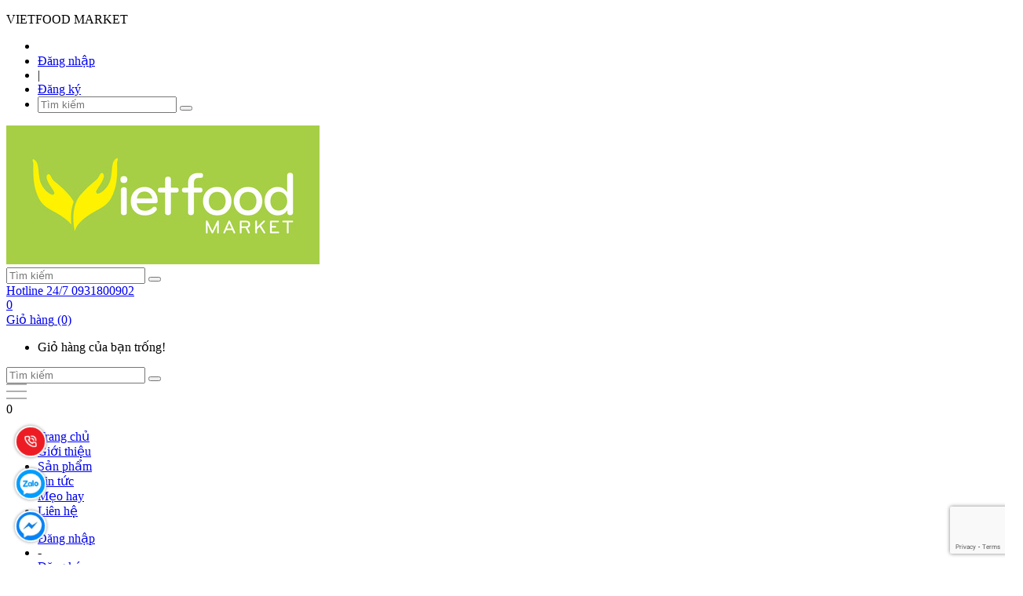

--- FILE ---
content_type: text/html; charset=utf-8
request_url: https://www.google.com/recaptcha/enterprise/anchor?ar=1&k=6LfWKiAlAAAAANtsD7mjgBaQXIrGrf5etJEbjm2t&co=aHR0cHM6Ly90aHVjcGhhbXNhY2hnaWF0b3Qudm46NDQz&hl=en&v=naPR4A6FAh-yZLuCX253WaZq&size=invisible&anchor-ms=20000&execute-ms=15000&cb=oi2lyv8fsefo
body_size: 44832
content:
<!DOCTYPE HTML><html dir="ltr" lang="en"><head><meta http-equiv="Content-Type" content="text/html; charset=UTF-8">
<meta http-equiv="X-UA-Compatible" content="IE=edge">
<title>reCAPTCHA</title>
<style type="text/css">
/* cyrillic-ext */
@font-face {
  font-family: 'Roboto';
  font-style: normal;
  font-weight: 400;
  src: url(//fonts.gstatic.com/s/roboto/v18/KFOmCnqEu92Fr1Mu72xKKTU1Kvnz.woff2) format('woff2');
  unicode-range: U+0460-052F, U+1C80-1C8A, U+20B4, U+2DE0-2DFF, U+A640-A69F, U+FE2E-FE2F;
}
/* cyrillic */
@font-face {
  font-family: 'Roboto';
  font-style: normal;
  font-weight: 400;
  src: url(//fonts.gstatic.com/s/roboto/v18/KFOmCnqEu92Fr1Mu5mxKKTU1Kvnz.woff2) format('woff2');
  unicode-range: U+0301, U+0400-045F, U+0490-0491, U+04B0-04B1, U+2116;
}
/* greek-ext */
@font-face {
  font-family: 'Roboto';
  font-style: normal;
  font-weight: 400;
  src: url(//fonts.gstatic.com/s/roboto/v18/KFOmCnqEu92Fr1Mu7mxKKTU1Kvnz.woff2) format('woff2');
  unicode-range: U+1F00-1FFF;
}
/* greek */
@font-face {
  font-family: 'Roboto';
  font-style: normal;
  font-weight: 400;
  src: url(//fonts.gstatic.com/s/roboto/v18/KFOmCnqEu92Fr1Mu4WxKKTU1Kvnz.woff2) format('woff2');
  unicode-range: U+0370-0377, U+037A-037F, U+0384-038A, U+038C, U+038E-03A1, U+03A3-03FF;
}
/* vietnamese */
@font-face {
  font-family: 'Roboto';
  font-style: normal;
  font-weight: 400;
  src: url(//fonts.gstatic.com/s/roboto/v18/KFOmCnqEu92Fr1Mu7WxKKTU1Kvnz.woff2) format('woff2');
  unicode-range: U+0102-0103, U+0110-0111, U+0128-0129, U+0168-0169, U+01A0-01A1, U+01AF-01B0, U+0300-0301, U+0303-0304, U+0308-0309, U+0323, U+0329, U+1EA0-1EF9, U+20AB;
}
/* latin-ext */
@font-face {
  font-family: 'Roboto';
  font-style: normal;
  font-weight: 400;
  src: url(//fonts.gstatic.com/s/roboto/v18/KFOmCnqEu92Fr1Mu7GxKKTU1Kvnz.woff2) format('woff2');
  unicode-range: U+0100-02BA, U+02BD-02C5, U+02C7-02CC, U+02CE-02D7, U+02DD-02FF, U+0304, U+0308, U+0329, U+1D00-1DBF, U+1E00-1E9F, U+1EF2-1EFF, U+2020, U+20A0-20AB, U+20AD-20C0, U+2113, U+2C60-2C7F, U+A720-A7FF;
}
/* latin */
@font-face {
  font-family: 'Roboto';
  font-style: normal;
  font-weight: 400;
  src: url(//fonts.gstatic.com/s/roboto/v18/KFOmCnqEu92Fr1Mu4mxKKTU1Kg.woff2) format('woff2');
  unicode-range: U+0000-00FF, U+0131, U+0152-0153, U+02BB-02BC, U+02C6, U+02DA, U+02DC, U+0304, U+0308, U+0329, U+2000-206F, U+20AC, U+2122, U+2191, U+2193, U+2212, U+2215, U+FEFF, U+FFFD;
}
/* cyrillic-ext */
@font-face {
  font-family: 'Roboto';
  font-style: normal;
  font-weight: 500;
  src: url(//fonts.gstatic.com/s/roboto/v18/KFOlCnqEu92Fr1MmEU9fCRc4AMP6lbBP.woff2) format('woff2');
  unicode-range: U+0460-052F, U+1C80-1C8A, U+20B4, U+2DE0-2DFF, U+A640-A69F, U+FE2E-FE2F;
}
/* cyrillic */
@font-face {
  font-family: 'Roboto';
  font-style: normal;
  font-weight: 500;
  src: url(//fonts.gstatic.com/s/roboto/v18/KFOlCnqEu92Fr1MmEU9fABc4AMP6lbBP.woff2) format('woff2');
  unicode-range: U+0301, U+0400-045F, U+0490-0491, U+04B0-04B1, U+2116;
}
/* greek-ext */
@font-face {
  font-family: 'Roboto';
  font-style: normal;
  font-weight: 500;
  src: url(//fonts.gstatic.com/s/roboto/v18/KFOlCnqEu92Fr1MmEU9fCBc4AMP6lbBP.woff2) format('woff2');
  unicode-range: U+1F00-1FFF;
}
/* greek */
@font-face {
  font-family: 'Roboto';
  font-style: normal;
  font-weight: 500;
  src: url(//fonts.gstatic.com/s/roboto/v18/KFOlCnqEu92Fr1MmEU9fBxc4AMP6lbBP.woff2) format('woff2');
  unicode-range: U+0370-0377, U+037A-037F, U+0384-038A, U+038C, U+038E-03A1, U+03A3-03FF;
}
/* vietnamese */
@font-face {
  font-family: 'Roboto';
  font-style: normal;
  font-weight: 500;
  src: url(//fonts.gstatic.com/s/roboto/v18/KFOlCnqEu92Fr1MmEU9fCxc4AMP6lbBP.woff2) format('woff2');
  unicode-range: U+0102-0103, U+0110-0111, U+0128-0129, U+0168-0169, U+01A0-01A1, U+01AF-01B0, U+0300-0301, U+0303-0304, U+0308-0309, U+0323, U+0329, U+1EA0-1EF9, U+20AB;
}
/* latin-ext */
@font-face {
  font-family: 'Roboto';
  font-style: normal;
  font-weight: 500;
  src: url(//fonts.gstatic.com/s/roboto/v18/KFOlCnqEu92Fr1MmEU9fChc4AMP6lbBP.woff2) format('woff2');
  unicode-range: U+0100-02BA, U+02BD-02C5, U+02C7-02CC, U+02CE-02D7, U+02DD-02FF, U+0304, U+0308, U+0329, U+1D00-1DBF, U+1E00-1E9F, U+1EF2-1EFF, U+2020, U+20A0-20AB, U+20AD-20C0, U+2113, U+2C60-2C7F, U+A720-A7FF;
}
/* latin */
@font-face {
  font-family: 'Roboto';
  font-style: normal;
  font-weight: 500;
  src: url(//fonts.gstatic.com/s/roboto/v18/KFOlCnqEu92Fr1MmEU9fBBc4AMP6lQ.woff2) format('woff2');
  unicode-range: U+0000-00FF, U+0131, U+0152-0153, U+02BB-02BC, U+02C6, U+02DA, U+02DC, U+0304, U+0308, U+0329, U+2000-206F, U+20AC, U+2122, U+2191, U+2193, U+2212, U+2215, U+FEFF, U+FFFD;
}
/* cyrillic-ext */
@font-face {
  font-family: 'Roboto';
  font-style: normal;
  font-weight: 900;
  src: url(//fonts.gstatic.com/s/roboto/v18/KFOlCnqEu92Fr1MmYUtfCRc4AMP6lbBP.woff2) format('woff2');
  unicode-range: U+0460-052F, U+1C80-1C8A, U+20B4, U+2DE0-2DFF, U+A640-A69F, U+FE2E-FE2F;
}
/* cyrillic */
@font-face {
  font-family: 'Roboto';
  font-style: normal;
  font-weight: 900;
  src: url(//fonts.gstatic.com/s/roboto/v18/KFOlCnqEu92Fr1MmYUtfABc4AMP6lbBP.woff2) format('woff2');
  unicode-range: U+0301, U+0400-045F, U+0490-0491, U+04B0-04B1, U+2116;
}
/* greek-ext */
@font-face {
  font-family: 'Roboto';
  font-style: normal;
  font-weight: 900;
  src: url(//fonts.gstatic.com/s/roboto/v18/KFOlCnqEu92Fr1MmYUtfCBc4AMP6lbBP.woff2) format('woff2');
  unicode-range: U+1F00-1FFF;
}
/* greek */
@font-face {
  font-family: 'Roboto';
  font-style: normal;
  font-weight: 900;
  src: url(//fonts.gstatic.com/s/roboto/v18/KFOlCnqEu92Fr1MmYUtfBxc4AMP6lbBP.woff2) format('woff2');
  unicode-range: U+0370-0377, U+037A-037F, U+0384-038A, U+038C, U+038E-03A1, U+03A3-03FF;
}
/* vietnamese */
@font-face {
  font-family: 'Roboto';
  font-style: normal;
  font-weight: 900;
  src: url(//fonts.gstatic.com/s/roboto/v18/KFOlCnqEu92Fr1MmYUtfCxc4AMP6lbBP.woff2) format('woff2');
  unicode-range: U+0102-0103, U+0110-0111, U+0128-0129, U+0168-0169, U+01A0-01A1, U+01AF-01B0, U+0300-0301, U+0303-0304, U+0308-0309, U+0323, U+0329, U+1EA0-1EF9, U+20AB;
}
/* latin-ext */
@font-face {
  font-family: 'Roboto';
  font-style: normal;
  font-weight: 900;
  src: url(//fonts.gstatic.com/s/roboto/v18/KFOlCnqEu92Fr1MmYUtfChc4AMP6lbBP.woff2) format('woff2');
  unicode-range: U+0100-02BA, U+02BD-02C5, U+02C7-02CC, U+02CE-02D7, U+02DD-02FF, U+0304, U+0308, U+0329, U+1D00-1DBF, U+1E00-1E9F, U+1EF2-1EFF, U+2020, U+20A0-20AB, U+20AD-20C0, U+2113, U+2C60-2C7F, U+A720-A7FF;
}
/* latin */
@font-face {
  font-family: 'Roboto';
  font-style: normal;
  font-weight: 900;
  src: url(//fonts.gstatic.com/s/roboto/v18/KFOlCnqEu92Fr1MmYUtfBBc4AMP6lQ.woff2) format('woff2');
  unicode-range: U+0000-00FF, U+0131, U+0152-0153, U+02BB-02BC, U+02C6, U+02DA, U+02DC, U+0304, U+0308, U+0329, U+2000-206F, U+20AC, U+2122, U+2191, U+2193, U+2212, U+2215, U+FEFF, U+FFFD;
}

</style>
<link rel="stylesheet" type="text/css" href="https://www.gstatic.com/recaptcha/releases/naPR4A6FAh-yZLuCX253WaZq/styles__ltr.css">
<script nonce="T0A_IQQxvjGEDhhv0kP71A" type="text/javascript">window['__recaptcha_api'] = 'https://www.google.com/recaptcha/enterprise/';</script>
<script type="text/javascript" src="https://www.gstatic.com/recaptcha/releases/naPR4A6FAh-yZLuCX253WaZq/recaptcha__en.js" nonce="T0A_IQQxvjGEDhhv0kP71A">
      
    </script></head>
<body><div id="rc-anchor-alert" class="rc-anchor-alert"></div>
<input type="hidden" id="recaptcha-token" value="[base64]">
<script type="text/javascript" nonce="T0A_IQQxvjGEDhhv0kP71A">
      recaptcha.anchor.Main.init("[\x22ainput\x22,[\x22bgdata\x22,\x22\x22,\[base64]/[base64]/UC5qKyJ+IjoiRToiKStELm1lc3NhZ2UrIjoiK0Quc3RhY2spLnNsaWNlKDAsMjA0OCl9LGx0PWZ1bmN0aW9uKEQsUCl7UC5GLmxlbmd0aD4xMDQ/[base64]/dltQKytdPUY6KEY8MjA0OD92W1ArK109Rj4+NnwxOTI6KChGJjY0NTEyKT09NTUyOTYmJkUrMTxELmxlbmd0aCYmKEQuY2hhckNvZGVBdChFKzEpJjY0NTEyKT09NTYzMjA/[base64]/[base64]/MjU1OlA/NToyKSlyZXR1cm4gZmFsc2U7cmV0dXJuIEYuST0oTSg0NTAsKEQ9KEYuc1k9RSxaKFA/[base64]/[base64]/[base64]/bmV3IGxbSF0oR1swXSk6bj09Mj9uZXcgbFtIXShHWzBdLEdbMV0pOm49PTM/bmV3IGxbSF0oR1swXSxHWzFdLEdbMl0pOm49PTQ/[base64]/[base64]/[base64]/[base64]/[base64]\x22,\[base64]\\u003d\x22,\x22MnDCnMKbw4Fqwq5pw4vCvsKGKlNtJsOYC8KpDXvDqRfDicK0wo0uwpFrwr7CkVQqSU/CscKkwpfDksKgw6vCkSQsFHsAw5Unw5LCrV1/AlfCsXfDjsOMw5rDng7CjsO2B1PCgsK9SyjDicOnw4cLeMOPw77CvF3DocOxCsK0ZMOZwr7Dj1fCncK8esONw7zDtQlPw4BrWMOEwpvDoEQ/wpIbwrbCnkrDjhgUw47Cg1PDgQ4zAMKwNCvCp2t3CsKtD3swBsKeGMK6SBfCgTbDo8ODSXpyw6lUwo8jB8Kyw43CusKdRkTCtMOLw6Qmw5s1wo5fSwrCpcOfwqAHwrfDph/CuTPCnMOhI8KoRzN8UQNTw7TDsy8bw53DvMKwwoTDtzRtKVfCs8OJFcKWwrZ+S3oJasKqKsODJyd/XHvDl8OnZX1UwpJIwookBcKDw5jDtMO/GcOQw64SRsO/wqLCvWrDlDp/[base64]/[base64]/CqErCgU9ywrTDkcO7w73DgmrDjcOzwrvCq8O1GMK6AMKeR8KtwrzDusOzH8Klw5nCi8OKwqQSQjLCt2vDsXdZw6hfOsO9wohCB8ODw4ULM8K8NsOowo02w5J8BQfCscKMaB/DmiXCjzjCpcK4EMOqwrJFwoPCmTlEEDoHw6ocwogOZMKOThfDkyZJU1bDmMKLwqlbWMKFRsKZwpVQUcKmw7wsI0orwqrDocKcFnbDsMO7wq/DnsKdQC1ww4ZCHDV2IFnDihlbbmtswrLDrWMVTU1RZMOwwqXDlMKpwoPDuUciDD/Dk8KkEsKuLcOxw4vCjhI+w4AyZ3bDklgbwqPCoHs1wqTDsBnChcOVZMKqw64lw4J9wrI0wrdVw4Jqw73CtB4xLMOJWsOYWjzCuUPCtBUbXwEUwqARw6sHw7Vtw4VVwpXCn8KpZ8KPwpbCrT55w44PwrjCswkRwpNqw5jClcOnEgrCgj5jEcOlwqJfw48cw4/CpnLDvsKpw5clAH5ywrMVw6lTwqILDFoewpXDssKxQMOBw6LCsCMOw6ENaAJcw77CusKkw4Rnw5DDojcnw6PDlz5Vb8OQbMO/wqLCi1Ftw7HDr24LXVTCvGVQw5Y1w6XCtxc4wqxqBD7Cn8K5wqPCvXXDk8Kdwo0HSsOjWMK2cgs+wonDpHLCuMKwU2JTZSsFVQ7CgAoEHVU9w508VTowZ8KKw7cFwpPCmMKCw7LDpcKNGBg/w5PDgcOYEkc1w4vDsFJTXsKJHXZGXi/Du8O4wq7CjsO5YMOqKk4mwpYDS17DmsKweD7DssKnLsKIdTPCo8OqCU4JBMOlPW7CjcO1OcKXwpjDl39Jwq7Csxk8C8OJYcO6b1R0woLDpD5Bw5UrFxhsal4LCsKmclk2w5Q4w7TCoy8Jc07CnWHCkcK3V0kTwp5LwoQhN8OHdBNkw5/[base64]/G8OzwrPDuHDDp8OZwrvDjsOsbsOAw4PClGAJwrppfMK9w4jDlMOlJFM6w4nDhEnCkcObCzPDucOBwpHDpsOrwoXDqQLDjcKyw5TCoUckIWYnZx1LJ8KDNW0eQzlTASbChR7DsW9Pw4/DrC80EsOtw7YnwpLCkV/DnQXDr8KLwqdFAGkWZsO9Zj3DkcOyLA3DucObw7lzwpwBMsONw7lQdMOwbgVfTMOkworDnglKw43Ciy/Dm2XCn2PDosOQw5JJw6rCmVjCvSJywrYqwqzDksK6wrABaFXDtsKpdDwsUn9Xw69DPm/CosOfaMKFLU1lwqBCwoNAFcKXc8OVw7nDl8Kgw57CvQUIV8OJEifCvjkLNyNawoBeGzNVX8K1bmF5VgVGVE4CUx8yGcOWBwtDwqvDr1XDqcOkw6slw5TDgTfDgVdafsK/w7/[base64]/DoRdCd8KhJsK5QsOtO8KFwoYnM8O/XwrDnMOgLsOiwo0GclvDq8K9w7rDqQ/[base64]/DocO4I1XDmQgAWMK0SGoQw6PDqzTDv8K+wpAJw6hIIMOPS1LCj8K1wptVV2TDk8KoOFTCl8OWcMK0w43Dn0d6woTDu1gcw7cGPMKwAHTChhPDvS/CgMORBMOewrh7CMO/[base64]/CrMKTD8O8w4TCmUnCuMOlF8O+C8OXWEJXw6E9d8KfDsONOcK+w43Dv2vDhMKww5ESCcOpIWTDkk5JwqM/[base64]/[base64]/Dhlx5URzCmCDCisOBbUd5w73CoSvDhVwvw5V/wonCncO0woJKR8KkPMKnVsO0w7YNwpXDghVLHsOxOMKiw63DhcKjwqnCvMOtQMK2w5PDnsOowpbCkcOow61bwogjRQsrFcKTw7HDvcOVJ0hmMl09w4M/KWHCksOZeMOwwozCmsOtw6DDvcOkQsOSAQjDm8OVGcOIXQPDgcK6wr9RwqHDssOXw5DDgTDCl1zDjcKOYQrCl1nCjXMqwpbCsMOBw6QywrrCjMKGSsKnwqfCt8ObwqleR8O0wp7DmBvDn2TDtifDmBvDpcOuSMOEw57DgsOdw7/DqMO0w6vDkETCjcOhCMOQVzjCncO0C8KDw4QmGVtIK8OwWcKoXDQEaW/DqcK0wqnCqcOYwqkgw5sCECbDsj3DnQrDmsOgwpvCmX0hw6FzeRAZw5HDrjnDkwtABSvDuSVWwojDhy/CucOlwpzDlhfClcOqw5pBw4gOwpR5wqTCl8OnworCuTFHLQYxYhsIwobDosK/[base64]/DoMO2GhQuZHUfXHVZwqvCjBXCgXVzw5nCtwvDnl8hG8K2w7rCh0HDmEFQw77Dh8KPYQfCg8OLIMOwHWJndh/DsVNfwqtTw6XDqznDtXUwwqPDi8KyesK5GcKpwrPDosKww6E0IsOmL8KPAE/CrQrDqFwwW2HCjcK4wpt9XCt0w43DiSwuXz/Dh05ECMOoBXVWwoTCghbCtUA/wrh3wrdzFgPDicKBIHcFBR1+w7/Dujsow4zDpsOnD3rCg8Kuw57CilXDkWDCl8KqwovCmsKNw6VIYsOhwrHCskTCvQfDsnHCt35AwpZuw5zDnxbDj0ArAsKDesKhwqFUw45cEATCrwVswp10K8K0Lklkw7g9wrd7w5d6w5DDrMO7w4PCuMKGwo9/wo57w63CkMKvdBbDq8ObCcOYw6hUbcOGCTYIw7MHw6TClcKLdjxmwoN2w6vCvE8Xw7YNT3B4BMKJXQ/CpcOjwrvDimXCuBsccHoGGcKyUsO/[base64]/DucOYQhTDr8O2wq/DkTPCksKnDWHCsFwRw5TCr8OMwoEJLcO4w6DClkNEw7Mlw6bCvMOGLsOqBC/Cg8OyRnvDr18zwoPCrTQrwrFOw6ceTHLDrmtQw4BawrpowoBtwqYlwpY/MBDCi3LCkcOew57CicOcw5Nbw6FBwrtWwoPCtcOeXDETw7I0wokUwq7ChCnDuMOxf8KGI1rClXlDdMOPemtZEMKDwp7DvhvColsQw4NFwpHDjMKywr0pWcKVw5Fnw7R4CwcPw5VLAnkVw5TDrgHDvcOqH8OBB8KkIzAofQY2wr/CkMOTw6dRf8OVw7EPw7cRwqLCkcOzOHRfEE7DjMOOw5PCth/DosKUcMOuEcKAB0bDsMKIYMOXOMKORhjDriUlcn7Ci8OKKcKAwrfDn8K2N8O5w4sOw48XwrHDkDpTSi3DgGnCkBJKKsO6W8KRf8ODNMK8DMKiwrBuw6jDuyvCjMO+dsOOwrDCkWzCjsOGw7AgflYiw6wdwq/DgAvCgSvDuAVqacOBH8KLw4cBJsO8w6YnVBXDmWF2wpPDiAfDqnl2YEjDiMOhPMOUEcOTw7sUw7gDRsKDaj8Fwr/[base64]/KsO0YMOYw5jCqcKYM3zCni1yIAsBwoFxY8OBdCpDZsOow4rClMKUwppbOsKWw7fDjigBwrnDgsOmwqDDicKswrlSw57Cq0jDsz/CkMK4wo7CgsOKwrnCo8KGwo7CuMKSa0NSGsKTw7EbwqU0ETTCh3jCpsKKw4vDvsOiGsKnwrbChMO3C3ArZUsGYsKkU8Osw7PDr0TCgDsjwpLCp8KZw7PCgQDDhlnDnDjCmmLCrkgYw78gwocKw4tPwrLDti0cw6R7w7nCjcONJMK4w5ctUMOyw57DhU/ClUJySUhKL8OtTXbCrsK+w6dQWz7CqcKeG8O+PjFDwopaR0xiJ0IMwql6al0/w5U2w7BbQsOawolnY8KJwrbClU5bUMK8wqXDqsOATsO1e8Ohd0/DnMKHwqoowplCwqJlHMOHw5BgwpTCpMKfGsO6HHjCv8Kuwr7DrsK3S8OdJ8O2w5BIwpw2amgIwpTCj8O9wr7ChDvDqMK+w71ew6nDgWDCqjRaDcOqwoPDnh5rDWbDgUc3AMOoEMKoDMOHD37DiU5ywrPDs8KhDUzCsTcsXMOMecKRwoM6EmXDlCEXwp/CvSxywqfDoioVaMK5E8OCHVjCt8OtwoXDhC7Dnn8LDsOyw4HDscOsF3LCpMKSPMKbw4xxeg3DhUtxw77DiVNXw5RXwq94wr3ClcK2wrvCvywiwojDkwcvGMKJAFU8ecOdVlRDwqMcw64kBWjDkx3CqcOSw5t9w5vDucO/w6tew6dQw5h4wrPCp8OmccOiATB1ET/[base64]/DtAk+JQM+wrjCq8KzPWgAwp3DqDcLw6gtwoLCmHTClgvCkSzDrMOBccKjw5tGwoIBw7YFA8KuwqrCpmBYbMOFL2fDjFHDv8OcWjfDlxNrY3trWsKpLhoEwpAIwrnDqHZvwr/[base64]/Cj1cndlQxw4PCkcOHNsO2LsOXw7B3aBLClFfCoDB8wot6L8KOw5/Ds8KRdsKURX7ClcO9RsOPPcOFFVXDr8O2w6XCp1nDnyBPwrMcWMKewrsYw5PCs8OoMh7Cj8O7wrIOLixrw64hOUlOw544WsOYwo/[base64]/CiDBJw5o6OXNxwpZtVsOTdD99w7DDkQHDlMKSw4VHwqTDrsOYwrzCkx05aMKiw5jCjMKnb8KgWCjCiwrDi3zDvMOSVsKSw6QRwpfCsQcIwpkywqHDuT0TwoHDq1nDqMOwwoHDgMKLNsKHeF10w6XDgxw5S8K/[base64]/Dpwg6MS91UcKbAMKUw64ABy3DnMKXw4zCmMKdHHrDtzfDjcOAKsOJBCLCrMKOw6EGw4AUwrbDvkApwqrCuznDoMOxwqRmRxFrw7x1wpzDoMOOZjDDqDPCr8KSQsOCVkhxwqnDvB/CsC0CU8OLw6FLZ8Ohe09GwpgTe8OGc8K7YcKHDE07wrIvwqXDqsOjwp/DgsOiwqgYwoTDr8KLcsOQYcKUBnrCo0fDq2LCjVQ4worDk8Oyw7IBwrPClsKXLsOVw7Z/w4XCnsKSwqnDn8KdwoHDt1XCjTLChXdcdsKtDcObRARQwpFawrtvwrnCusOjCnrCrg1jF8ORNw/DkS4/O8OewpvCrsK2wp/DlsOzHlnCo8KRw6sHw6jDs0/DsXUZwpPDkG0cwoPCmMO7eMKrwprCgcODAmknwoHDmhU0AMOQwo4HScOKw45DfnBwP8OmU8KuU2XDuwBuwqpQw5zDoMKEwq8PFcOXw6PCksOawpbCiXfDs3U8wo3DkMK0wr/[base64]/[base64]/CoMOdwo/DsSLCiw4bw4x3ND/DsB9Jw6XDqxDCoDvCvcKcwqDCtcKJU8K4w6ZFwrAKW0NuTE9Mw69Xw4PDlQTDl8K+w5bDo8K9worChsOGbnVUSDowGx1xMk/DgcOLwqUKw4ZZHMKCY8Ouw7vCicOlFcO9wq/DkkQGI8KbBEHCgHYaw5TDnRzCjUs7Y8Omw7szwqzCpl1ZaAbDtsKiwpQdVcKvwqfDucOlW8K7wok4TkrCq27DpkFcw6TCj3Nyc8K7AkbDiwllw5BbeMOgDcKqJMOSXh8xw60vwqtxwrYXw6Bkw4zDrygIdXoVJ8KhwrRIOsOww4/CncO5TsKLw7jDgyNPPcORRsKDfUbClSpGwoJvw47Cn10MaQMTwpHCoVgDw60oGcOgesK5HwdSKnpdwpLCn1JBwq7Cg2XCvUbDu8KIdyrDnQ5nQMOtwrQgwo0bW8OJTEM4TsOdVcKqw5pMw4loMCZbVcOAwrjClcKwHcOBMCrCnMKzO8Kawq/CtcOuw4AnwoHDgMOgwpsVLDoUwpvDp8OTHlnDjsOkQcONwr8PZcOsdW9PfHLDq8KXSsKCwpPCh8OVbFvCiiXDiVnCoyR+Y8OFC8ObwrDCkcKowpxIwpwfVlhHa8OcwrUgSsOSRVLCrcKWXHTDig8lUkpOC2nDo8K/wo4uVj/Ci8K9IHTCiwnDhMOTw6B6KsOXw6rCncKITsOdMHPDssK4w40nwrjCkcKfw7TDkU/CnFUMw5gtwpt5w63Co8KdwovDmcOtRsK5FsOLw7towpDDqcKpwol+w77CoANmFsKXCcOmekjCusKST1TCrMOGw7E1w4xVw4UbHcOtT8ONw6U+w6nDkmjDnMKqw4jCkMOzDWw6w4YldMK6WcK5dMK/bMOUUSbCoh4bwpDDr8OGwrHChG1nUMKyfkkvQsOLw5ogwoR0KR3DnQJEwrlzw7fCisK4w48kNcOQwr/CpcO5BnHCn8Kawp0Kw6RAwp8GEMKowq51w7tQVyHDtU/DqMKmwr8HwpgbwprCqsKJHsKocizDg8OaPsOVLXfClcKnBhXDuVBHbB3DpV7Cv1YaSsOZPMKQwpjDgcKcTcKPwqIEw4sBfWEOwqssw5/[base64]/Jl/Ci8K1DMOcPmvDt0XDjTMxw6nCgkRuL8Knwpd4ch/[base64]/w5HCl8OmKkh+QMKQwqrDohZwwp7Clj7CuTAEw7NGFikSw57DsjpBcD/Cgyo0w4XCkwbCtSsTw55gO8Otw6fDmELDlsKuw4dVwoHConAUwoZzQcKkdsKVcMOYXm/ClVh5FV0aN8O0KQQNw6/CuW/Dm8KXw5zCmMOdfAYsw7Nowr9ePF4Hw6vDjBTDtsKyPn7Cry/CtWnCs8KxJEkAO3hAwo3CssOTHsK9wp/DlMKkAsKlW8OqZwHCl8OnIl/Cs8OiECtWwqo+YCwKwrVjw54+LMKswrJUw6DDicO2w4MzTUXCjG1+SV3DuFnDgcKOw4zDgsOULcOgwqzDmHNDw4VLSsKMw5JARH7CpcKudcKnwrkDwqZhVVUTGcKlwprDpsOTNcKgDsOKwp/DqwIowrHCnsKQasOLIjPDnnIswpPDucK/wqLDqMKgw6ZHIcO7w4YDZMK+DH0eworDhxADBnMbPjHDpkvDpx1keBzCvsOlw6JNTsKpKjxIw4l2esOCwq50w7XCmy8EVcOYwoFlfMKBwr8Ja314w644wqk2wo/CiMKBw6HDlFF+w6Ynw6jDtQITZ8OPwp5tfsKlJRnCvAjCs18wdMKRcH7CsCRRMMKBDMK4w4XCqjrDp0sGwqdUwqFQw7c3w6LDjcOzwr3DpsK/[base64]/Cg0HCqsOQEl1YWXo3wozClsOzw7nCtsKfw6kbLQdFe24kwr3Cl2HDhlXCrMO+w7rDksKvbivDlEXChMKRw6bDlMKPwpp4AD/CjEkOGibCqsOQJn7CkXTCqsObwovCkmIRVzRGw47Dr0PCmDZVFXh2wp7Dkgx7cRwhDMKlRsKJCBnDssKjXcODw40LfE1+wrbDuMOoOcK2WS8FF8KSw47CmzfCrE0ewrbDgMKKwonCh8ONw73CmMKDwoshw5nCn8K7IsK5wq7Cvi9Uwqw/[base64]/Dhz0bA8K8w67DlWkqMGXCoQ5wwqVNCcKsNAPDn8OyUMKkajpyNQMeJMOXBzDCoMOAw6c8F2U2woLChn9FwrrDscKJQCM2fD1Tw4A3woDDisOFw6fChlHDs8OeL8K7wozCv3/CjnbDrFMeXsOlfDzDgcKBbsOEwpBwwrrCmWTCsMKmwpx+w4NjwqXCo210TcKeG3ImwpRmw5cDwq/Ckw4pT8ODw61Dwq/[base64]/CvsKIwqvCu8KCBMK6wpXDtMK9w4dUw7pFRgA+UE8XRcKOeCzDoMOlVsO8w4tcIRBww4l+McOgXcK5N8Otwp8Yw5x/[base64]/DssOIw6rDrF3CkxAMEz/DpUhPWyh5DMOAYMOgw4cdwp96w6DDvj0/w40XwrvDhQ7CgcKywrbDtMOuF8Oaw4NmwqREH29jEcOTw6Eyw6jDm8O1wp7CiFbDsMOZNhAASMKWODsYQwY1CgbDqD5Ow4jCk3ZTCcKgDsKIw7DCqVnDoUkkwrhoVMOtEXFDw6tfQEPDssKqw6ZRwrhhYmLDlXotccKpw5c/GsOFNBHCl8KqwrnCtz3Du8OFw4RZw71jA8O/UcODwpfDrMKjekHCp8Osw5fDlMOVFHzCumTDvihfw6Aswq7Cm8KhZkXDjAPChsOrLgnCmcOSwox7McOgw5Enw6kuMC8LU8K4KmLCtsOfw6NPw5bCusKTw7cIBSbDsELCuUhNw4Igw6owAgZ/[base64]/Cnjh3IcObeMKkw4vCi8Oiw5HCmUg6ZMOQw78ZWMOKKms4WXUJwoQew4tTwrHDkcKcK8OYw4LCg8OzQBk0flXDo8O3wrIDw59dwpfCgxPCh8KJw5pawrjCpCrCjcOeOg0AKFfDgMOudAUQw6zDviLCnMOaw6JMHFk8woAlKcKEasO3w7UuwqkpGMKBw7/DosOPFcKSwpVpFQbDmmplO8KweFvCllA/wrjCpkMWw51/bsKQbnzCmHnDmcO/fyvDnVwKwppSfcKdIcKLXGw7UlTCsULCnsK3ayfCoWnDjTtoI8KKwo8Uw6vCk8ONVSB4KVQ9IcO8w7jDsMOBwrjDkHRlwqJfc1vDicOVH1bCmsOpwrkPc8OKwpbCvEMQZ8KRRQjDsg/CisOHTzFLw5RvQ2zDry8LwprCigXCgEB4w6ZvwqvDpVcHVMOXVcK7wqMRwqouwpEKwrvDncKhwoLCvgTCgMKuRFPCrsOXUcK6NUXCsDRywo0ACcOdwr3CgsOjwqxuwq1RwrgvbwjDtF7ClAEhw6XDo8OpNsOHHABtwol/woDDtcKTwqLCrsO7w7nCv8K4w5lXwpMXKBADw64EaMOPw5TDlw50Pg8HTMOFwq3DosOsM1zCqhnDqRd5HcKPw67DscKFwpDCox0TwofCtMOxL8OAwrRdEgfClMOAQiYGw5XDigvDpyFfwoJ0JXxCU0XDi0LCmMOmLA/DjcKJwrMlTcOiwojDtcOQw53CuMK/wpnCl07CtkDDn8OILlrDr8OnCBrCuMO5wpzCsW/DrcKNBAXClsK+YsKiwqbCpSfDrCZzw5sNN2DCtsOJOcK5cMOtccOhUcKDwqMXQlbChS/Dr8KjI8K6w5jDlBbCkkUsw4vCncOUwr7Ci8KgODbCr8K7w60/LRjCg8K4EFJxaVzDmMKWVSwQb8KRfMKcdcKww5rCgsOjUsOCUsO9wpsianDCusOawpHCk8OEw4oLwpjCjwFLJsO6GjTCmcKwfCRWwp1rwpBKDcKXw5QKw5liwqvCrkLDusK/[base64]/CjSrCkWAPwozCuw/Clg9dw7PCn00Dwr7DjRphwo7Cij3DhC7DjMOIDMORFcKnY8Otw6I0w4fDiX3CmsOIw5ctw6oFJQUjwo16G19/w4ohwo0Mw5wxw4TCgcOLf8OcwpTDsMOfMcOADxhuIcKmKhrDu0TDgDjCpcKtD8O2D8OYwrQRw47CiErDvcODwoHDm8K8V2ZDw6wnw6XDjcOlw5o/DHY/UMKPbFHCmMO0eEnDscKnTcKlSF/DggIEQsKVwqnClS3DvMOmVmkFwp4PwogZwr5cAFozwqB+w5vDr2h7HcOoOcKYw5h2WUpkGRfCsEcvwrvDuHzCnMOVaFrDtcOHLcO5w6LDusOPBsO0PcOyGWPCuMO3KQpmw7Q+GMKiYcOowojDtjwMKXzDjxA/w4tXw44fIFtoPMK0UcOZwoIGw4hzw48BTcOUwq1NwoAxRsKrEsOAwpIHw7XDp8OefRAVHRfCpcKMwobCk8OEwpPDvcKywrl6PWfDpMOmXMOCw67Cq3NyfMKkw4JFImbCk8O/wrnDnHjDsMKvLHfDqgLCtkhUYsOSGizDgsOGw5cnwrXDlU4QV3JsG8Ovw4ALS8KUwqw8Vm7Dp8KIbkrClsO0w5BIwojCgsKrw5YPbxYow7jCmW9ew5NYfCckw7LDs8KMw5rDoMKmwqY2wr7CuycFwrLCvcK/OMOMw5hKR8OLWR/[base64]/[base64]/CvMKvLMOsw7PDuxpiw6/CkX5IwqArwr/CmgfDpsOmw5VfCcKkwqrDn8Owwo3CnMKRwoR/PTvDmAANdsO9wrrCusO7w4/Ck8Kbwq7CkcK+I8OcQH3CssO7w78sNV5uDMOPJzXCusK8worDlcOkfcOgwobDhkjCk8KQwqHDh2FAw6jCvsO/[base64]/[base64]/DpXDDqMOgwqLDvsOWeAjDjcK1w6TCo3vCsW0Dw7/DucKCw7Vhw4suwrzDvcKBwprDswTDgcKfwqHCjEFnwo46wqJ0w7jCqcKaTMKCwowZOsOrecKMfinDnMK6wooFw5TCix3ComkZVDjDjQBUwpvCkyMjdnTCuibCm8OlfsK9wqlKSizDkcKJJEgmwrPCqsO8w7XCqsK8IMOuwpFZaETCrsOLX1s9wrDCphHCjcKawrbCsz/DumfCusOyUms8aMKnwrMNVWjDmcK5w60pXlbCmMKKRMK2UQ5vGMKVchwnScO+MMOdZHUiMcONw7nDusOGScKuZytYw77DlR9Ww4HCty/CgMKVw55uUkXCisKKHMKKBMOrN8OMPxcSw7Y+w7rDqHnCmcKSTX3CpsKjw5PDgcKgA8O9ChUbScKTw4LDmi4Fb3Zdwq/DhsOsNsOgEUsmIsOIw5/CgcKCw6tjwo/DmcKZKXDDlXxaICZ8f8KTw7NrwrPCvVLDqsK4VMOsYsKwHk4lwoZGVQdRWmN/[base64]/F8KfA8Ktw6rCrcKaXsK5w4PDqgkVWnrCo2fDr0XDk8K9woQMwpsAwrQJKMKaw7dmw5lLEGzCi8OfwobCp8OswrvDhsOewrfDpVDCnMO6w49IwrE8w7TDmhHCpWzCtHsXUcOmw5k2w6HDmgvDkFrCkSd2GkLDjRvCt3QUw4oOcGjCjcOYwqzDmMO+wr1qIsOgGsOqOMO/WsK9wogaw7MzDcKKw4sowo/CtFo5PMOfcsOuHsKmDDDDs8KXCUPDqMKLwoTCgAfCgVUhAMOlwr7Cvn8sLQwswqDCqcOKwqgew6ckw7fCpg4+w7DDp8OWwqBRAlnDisOzK3dUTlzDrcKPwpYKw4dESsKRb07Dn0ooQ8O9w7fDtEh/[base64]/wpczVsOxwqozwp3CjsOwIXHDncKsV8KNaMOiw6jDi8OFwpDCmX3Cv24QEyTCpxlWPWTCt8Oaw5wewq/DtcKGw43DpCY3w6sbKlnCvCp8w53CuBvDh2ogwrHCs3PDsD/CqMKFw6EbJ8OUEMKbw7TDosOPa2Ysw7jDlcO+MEgNcsOTNjHDph1Xw4HDp1EBZ8ObwpwPCijDrCdhw5vDmMKTwrRbwrBNwrXDgMOwwrgUCkrCqRdNwpFpw4fCqcObb8Ksw6nDmcK2Ektaw6odMMKcLQXDuzFXcm7CtcKkCGLDv8KiwqDDozFdwo/[base64]/Cu8KOw7DCpMOqw4QNBMOnwpnCgsKGG8OawqEQw4HDrMKLwoTCtcKFOzcZwoJPXHXCsV7CkXrCoj/DrU3CqsOTGAUuw7jCtWrDpVwvSlfCksOoS8Okwq3Cs8KfEMKJw6jDqcOfw6lIIhIJF0wMUikIw7XDq8ODwr3DlmIwRCIZwpLCsAVqT8K9WEV/dcO9KUkTaw7CgsKlwoIxN3rDim3DmlvClsONXsKpw40IYsOJw4bDt2/[base64]/J8KtbsKYw4xXfsKLADc+RsObK8KXw5bCosOdwp42VsKUe0rCrMOreBPClsKQw7jCtG/Cv8KjCnh3ScOlw5LDhSgYw43CqMKdXcOZw5gBHcKnYDLCuMOzw6fDuALCohZswq8pW3lowqDCnRdMwpZCw57CpMKBw6vCrMO3VXVlwolRw68DKsKfRBLDmgnCqhRjw5zCvMKYW8KFY3EVwpRLwr/Cux8JNQQ8KndKwrDCnMOTIcOQwo3DjsKECFoPFR1/DlXDnwXDocODV3XDl8OCEsO2FsO+w708wqcSwqrDvxpoKsOUw7IyWsOcwoPCrsKNDsKyR1LDvsO/DATDhsK/EsOqw4jCkU7CtsODwoPClUDCvFPDuBHDih8Rwpgyw4ACVcO3wpszeAwiwrrCkwjCsMOuIcOsQ0bDqcK/wq/[base64]/w6VIw6V8E8OIPXk5wp/CtEzCrcOTw6nCmMKAw5QSBCbCghomw7fCtMKowqEFw5RdwoPCp03CmnvCocOABsKSwrYrPR5QIsK6Y8ONQX00QH8Ff8KIKMK8ScO9w7FwMClIwpzCgcOBWcO8D8OCwrPDrcKkwp/CthTDsylZKcOfdMKJFsOHJMOhHMKtw4UwwpJXwrXDrMK3VzodI8K+w77CuS3Do31GZMOsHAVeO2fDkDwSJ3/CiSbDnMOFworCj1hKwqPCnW81WWkpXMOSwoIWw4EHw6hmFDTCjFAIw45wXXXDuw/DmDLCt8ORw5rCsD9oHsOnwo7DkcO6A0cyTlIywrh4ZMKjwpvCqwFsw5RDaj8vw5FOw6vCkidbSg10w4dofsOcXsKHwpjDocK3w7x2w4HCnxfDtcOYwoUHLcKTwqtow4FwGFdLw50PdsKhOi/Dt8OFDMO6ZcKqBcO0IcO6FzzDu8K+G8OUw6YZDB8wwrfCi3nDvy7Do8OgRDDDm05ywroAa8OqwpZqw40bPsKhNMK4EgZAahUOw55pw6HDhh7CnXgZw4HDgsOrYgAnTsOMwrvCjEIHw4ICIcOZw5fCgcKdwofCsF/CvkxEeXQLWMKPX8K3YMOVK8K3w74/[base64]/[base64]/Ds1sWw5IGwrdfw6zCh17Cv8O+AGI/GMKiDltVIhLDvVt1LMKSw7Y1RsK8a2zCqDAwJRDDjcOhw4fCmsKcw5/CjUXDlcKQHkzClcOJw77DpsKaw5llIlkbw4xEL8KAwrFew6ktdsOCLjfCvcKJw5DDh8KXwrrDkgpcw7EjJsO8w57DkTHDjcOdF8O1woVlw6Ilw49/woNDSXrDiUYZw6V8YcOYw65bPMK8QMKZKXVrw6HDthDCv0jCmBLDtTvCjjzDnEAMdX3CggjDtVN9E8OTwpQiw5FEwpU+wo9Xw5BiZcOgBw/[base64]/CtzHDrCtWS8OEHXPDrcK+DwXCq0IsfMKOwr3DksKSZcKEAndYw4RbDMK0w6DCqMKFw7TCrcKqWwIXwoLCjA9SKcKRw5LCujkoGgXDl8KLwowyw6/Dn3xMP8K3wrDCiTnDskNiwqnDscOEw4DChsOFw6VIfcOYZHASXcOJZU9PEj92w4vDtwtOwqhFwqdnw4vDiSRTwpnChhI8woBXwqNkQgTDr8KPwq4qw5VVJzdsw4VLw5DDn8KQFwpWCEbDk3zCi8KJwp7DoyAWw6Mgw6XCtQfDtsK7w7rColNGw79vw4c/UsKjwpbDiBnCtF8RZy1kwpvDvSHDvnPDhC9NwrHDii7CsxUiw5Imw5nDuzbCksKDWcKpwp/DvsOEw6JPFBJRw5FZKMKtwoXCoWjCmsOQw4wOwqfCrsOvw5DCnwtvwqPDrCBqE8OUZgZFwrDDmcO5wrbDphl3IsOpJcOVwp4CVMOZbWxEwosxOcOGw5RLw7kmw7vCrmAsw7LDg8K9w5PCnsOsLl4uCMO2PBfDt3bDvwZFwqLCrsKpwqjDoh/DisKhPF3DhMKfwoDCt8O3by7CiV7CgA8iwqXDh8K3AcKJR8Kmw45fwpHDisO3woogw4TCgMKlw5HCjjrDn29aR8O/wp8jH3DCgMOPw4/CrMOCwpfCqmzChcOOw57CgSnDpMKXw67Ct8Kdw5BxDw5GK8OZwrRHwpJnc8OFKSo6e8KTC2bDscKZA8Kow7DCpQvCpyd4ajVDwonCjTQFRgnCiMKmKnjDoMObw5spHizCtGTDoMKjw7xDw4DDscO/STzDqMOgw5QddcK/[base64]/CpMKaw5JywoPCsSQdw5t/PMK6wq7DgsKSRcK7w7HDvsKyw40SwosuAFIlwqEGJSnCr33DhcObPArCkgzDj0dbKcOZwqDDpm1KwofDj8KmC0ksw7/[base64]/[base64]/[base64]/YMOKJ8OVD8OgwqBYw6hPwq9OwpUDw6oRRygrRkpCwr9OXxvDt8KKwrdpworCv2zDnzvDgMOaw4XDkyvDlsOCVsKaw5YHwofCmlscDBciGcKWaQsTAMKHNcKde1/Cpw/Dq8KJN1QWw5ULwqxzw6XDtsOEDCcMRcKQwrbCvjDDp3rCssKJwqPDhmgORnUJwrchw5XDoh/[base64]/E1PCscK4w6M7YsOSUVAow6FSaFIiw43DjMOHwr/ClVgIw59EXBBFwp1ow4vDmyd+wqUUIMK7wp/CpMOVw5k0w61vDMOHwqvDn8KPG8Oxw5DCuXPCmRXCkcOHwoLCmUk8KD1Bwo/DiC3DrMKoA2XCgAhKwrzDkSPCu2s4wo5TwoDDsMOVwrRIworClyHDvcOXwqMRUyNrwrkyBsKTw6rCm0fDpE/[base64]/[base64]/DsMOnMcOEwqACdsKCcsK9w47CsG0KNTjCm2HDpm7DuMKTw67DqMOcwrl8w4YNVAbDnDLCo1nCvDzDt8Omw6UqT8KFwqNAOsKEacOJWcOUw7nDpsOjw6NVwqNaw7rCnBwZw7EMwo7Dpzx4fcONZMOmw7zDlsKYSx0lw7bDiRlXchRAJgzDqsK/VcKucnJtUcKyQsKRwrbDiMOqw4rDgMKTYGvCicOgXsO0wqLDsMOPeEvDm0Miw77DpMKiaxPCu8OHwqrDm0vCmcOMbMOmdcKrMsKWw7LDnMK5BsOaw5dnw7pneMOew55hwo4KSwZ0wrZTw6DDuMOvwo9QwqzCsMONwop/w4PDl1TCkcOKw4nDtjsPJMOew6nDgHNGw591T8OQw6UQJMKlCG9Vw4obaMOZLw8Lw5Qaw7x3wpcPMGFDC0XDvsODR1/CkC0vwrrDg8Kfwr/DpWLDn2bCnMKJw4Akw5rDp3hkH8O5w4Agw5zCnjfDkR7ClsOJw6rChzDDjsOmwprDu3DDssOpwpfCssKCwrvDqX9xQ8Oyw6Ymw6TDvsOsAmXCsMOvcnzDrC/DtxhowprDphvCtlrCr8KTVG3CoMKCwo8uV8OPHy4CYhPDmkxrw79/MkTDoUrDjMK1w7gHwrAZw6deH8OAwoRCCsKpwqwOWjY/w5TDtMO6YMOnZSE1wqlBScOEwqhEYg56w77Cm8O3woMqEn7ClMOzRMOHwoPCscOWw4rDvzHCs8KdAyTDr1vDnG/DmzYuKcKrwoPDuTHCvicKTxHDuEA5w5PDp8OuIFgiwpdXwpAvwqPDhcOLw7spwrspwqHDqsK7JcOVT8KcZ8K6wrXCosK0wpsnWsOrVU1yw5rCiMKPa0BOFHR4Qndiw7rCulwvGwMhTmTDhCvDsAzCuHsgw7HDqBMewpXClx/DjMKdw6EcalImR8O/ek/DvcOiwpg1RQ/CpVUfw4PDk8KoYsOzJA/DrwEIwqUuwogmDMK5JsOaw77Ct8OKwoJ0OiBYa3vDggXDpyrDqMOnw4B9QMK8wqPDrnYtNiHDh1nCgsK2w6/DvwMaw6vCgcOcB8OQNRofw6rCiz48wqBoRcOlworCtSzCisKQwoUeO8Odw5TCqyHDhC/Cm8OAKSw6wpIzM01WbsOGwpBwHSbDg8ODwoc5w6zDisKtKyEiwrhnwp3DpsKTcSxBeMKRYmJqwr5Pw6rDrU57AcKLw65KfW9eNWhOPxVJw4MuRsKFMcO0czTCmcOQbU/Di0TCk8K7ZcOTMScFe8OAw6tGYsKUeAPDgMO4P8KHw591w6MLGD3DmsOFTcKwbVLCusKtw7cMw4ssw6fCksOkw79eb1xyYMKsw7JdG8OLwp1Twqp6wo5RCcO2QmfCosKBOcKBdMO2P1jCjcODwp7DlMOoYEwEw7LDsDxpKBzCn0vDgHQdwqzDkwXCkkwAYXnCtmV/woTDv8Oyw4zCtR8gw77CqMKRw5rCrH4XBcK0w7h7woM8bMOaZQvDtMOzGcOiVVTCqMKhw4UAwoM7fsKcw7bDkkEcwpTDrMKWJiDCtkAdwpNCw7LCocO+w5gww5rCtV4Xw7YDw4cUZE7Cm8K+E8K3NcKpBcKCfMKrE05+cl95TnXCvMOHw57CrnVxwrB/wo3Dt8OeacKdwqzCrTI8wqB/[base64]/[base64]/CpkduwqA/KTLDu8OyDMOOw7fChjU0wojCgcOPbBDCnQlIw54QBMKSdcOnQxdBHMKyw7jDk8OeMCpJSjwGw5jCmwXCu1jDvcOCZxcaAcKAMcOOwpYBAsOZw7DCgH7Cgg\\u003d\\u003d\x22],null,[\x22conf\x22,null,\x226LfWKiAlAAAAANtsD7mjgBaQXIrGrf5etJEbjm2t\x22,0,null,null,null,1,[21,125,63,73,95,87,41,43,42,83,102,105,109,121],[7241176,254],0,null,null,null,null,0,null,0,null,700,1,null,0,\[base64]/tzcYADoGZWF6dTZkEg4Iiv2INxgAOgVNZklJNBoZCAMSFR0U8JfjNw7/vqUGGcSdCRmc4owCGQ\\u003d\\u003d\x22,0,0,null,null,1,null,0,0],\x22https://thucphamsachgiatot.vn:443\x22,null,[3,1,1],null,null,null,1,3600,[\x22https://www.google.com/intl/en/policies/privacy/\x22,\x22https://www.google.com/intl/en/policies/terms/\x22],\x221m9VMYSBhZxYRAQlcHTOaz9+wLWC2GK1KdJplkoBcF8\\u003d\x22,1,0,null,1,1762701255521,0,0,[165],null,[115,67],\x22RC-RIGooMYIzwGFbw\x22,null,null,null,null,null,\x220dAFcWeA6BavFu2y10Lmggy3s_FEjQf5YhzJZxQjr2TH8lEbcqbe4vLJ4hHNX-PDM4X4Uykysda-jG9CTKmqfpzm7Z_S2c-UIg3Q\x22,1762784055381]");
    </script></body></html>

--- FILE ---
content_type: text/html; charset=utf-8
request_url: https://www.google.com/recaptcha/enterprise/anchor?ar=1&k=6LfWKiAlAAAAANtsD7mjgBaQXIrGrf5etJEbjm2t&co=aHR0cHM6Ly90aHVjcGhhbXNhY2hnaWF0b3Qudm46NDQz&hl=en&v=naPR4A6FAh-yZLuCX253WaZq&size=invisible&anchor-ms=20000&execute-ms=15000&cb=oo2jcce0rayq
body_size: 44825
content:
<!DOCTYPE HTML><html dir="ltr" lang="en"><head><meta http-equiv="Content-Type" content="text/html; charset=UTF-8">
<meta http-equiv="X-UA-Compatible" content="IE=edge">
<title>reCAPTCHA</title>
<style type="text/css">
/* cyrillic-ext */
@font-face {
  font-family: 'Roboto';
  font-style: normal;
  font-weight: 400;
  src: url(//fonts.gstatic.com/s/roboto/v18/KFOmCnqEu92Fr1Mu72xKKTU1Kvnz.woff2) format('woff2');
  unicode-range: U+0460-052F, U+1C80-1C8A, U+20B4, U+2DE0-2DFF, U+A640-A69F, U+FE2E-FE2F;
}
/* cyrillic */
@font-face {
  font-family: 'Roboto';
  font-style: normal;
  font-weight: 400;
  src: url(//fonts.gstatic.com/s/roboto/v18/KFOmCnqEu92Fr1Mu5mxKKTU1Kvnz.woff2) format('woff2');
  unicode-range: U+0301, U+0400-045F, U+0490-0491, U+04B0-04B1, U+2116;
}
/* greek-ext */
@font-face {
  font-family: 'Roboto';
  font-style: normal;
  font-weight: 400;
  src: url(//fonts.gstatic.com/s/roboto/v18/KFOmCnqEu92Fr1Mu7mxKKTU1Kvnz.woff2) format('woff2');
  unicode-range: U+1F00-1FFF;
}
/* greek */
@font-face {
  font-family: 'Roboto';
  font-style: normal;
  font-weight: 400;
  src: url(//fonts.gstatic.com/s/roboto/v18/KFOmCnqEu92Fr1Mu4WxKKTU1Kvnz.woff2) format('woff2');
  unicode-range: U+0370-0377, U+037A-037F, U+0384-038A, U+038C, U+038E-03A1, U+03A3-03FF;
}
/* vietnamese */
@font-face {
  font-family: 'Roboto';
  font-style: normal;
  font-weight: 400;
  src: url(//fonts.gstatic.com/s/roboto/v18/KFOmCnqEu92Fr1Mu7WxKKTU1Kvnz.woff2) format('woff2');
  unicode-range: U+0102-0103, U+0110-0111, U+0128-0129, U+0168-0169, U+01A0-01A1, U+01AF-01B0, U+0300-0301, U+0303-0304, U+0308-0309, U+0323, U+0329, U+1EA0-1EF9, U+20AB;
}
/* latin-ext */
@font-face {
  font-family: 'Roboto';
  font-style: normal;
  font-weight: 400;
  src: url(//fonts.gstatic.com/s/roboto/v18/KFOmCnqEu92Fr1Mu7GxKKTU1Kvnz.woff2) format('woff2');
  unicode-range: U+0100-02BA, U+02BD-02C5, U+02C7-02CC, U+02CE-02D7, U+02DD-02FF, U+0304, U+0308, U+0329, U+1D00-1DBF, U+1E00-1E9F, U+1EF2-1EFF, U+2020, U+20A0-20AB, U+20AD-20C0, U+2113, U+2C60-2C7F, U+A720-A7FF;
}
/* latin */
@font-face {
  font-family: 'Roboto';
  font-style: normal;
  font-weight: 400;
  src: url(//fonts.gstatic.com/s/roboto/v18/KFOmCnqEu92Fr1Mu4mxKKTU1Kg.woff2) format('woff2');
  unicode-range: U+0000-00FF, U+0131, U+0152-0153, U+02BB-02BC, U+02C6, U+02DA, U+02DC, U+0304, U+0308, U+0329, U+2000-206F, U+20AC, U+2122, U+2191, U+2193, U+2212, U+2215, U+FEFF, U+FFFD;
}
/* cyrillic-ext */
@font-face {
  font-family: 'Roboto';
  font-style: normal;
  font-weight: 500;
  src: url(//fonts.gstatic.com/s/roboto/v18/KFOlCnqEu92Fr1MmEU9fCRc4AMP6lbBP.woff2) format('woff2');
  unicode-range: U+0460-052F, U+1C80-1C8A, U+20B4, U+2DE0-2DFF, U+A640-A69F, U+FE2E-FE2F;
}
/* cyrillic */
@font-face {
  font-family: 'Roboto';
  font-style: normal;
  font-weight: 500;
  src: url(//fonts.gstatic.com/s/roboto/v18/KFOlCnqEu92Fr1MmEU9fABc4AMP6lbBP.woff2) format('woff2');
  unicode-range: U+0301, U+0400-045F, U+0490-0491, U+04B0-04B1, U+2116;
}
/* greek-ext */
@font-face {
  font-family: 'Roboto';
  font-style: normal;
  font-weight: 500;
  src: url(//fonts.gstatic.com/s/roboto/v18/KFOlCnqEu92Fr1MmEU9fCBc4AMP6lbBP.woff2) format('woff2');
  unicode-range: U+1F00-1FFF;
}
/* greek */
@font-face {
  font-family: 'Roboto';
  font-style: normal;
  font-weight: 500;
  src: url(//fonts.gstatic.com/s/roboto/v18/KFOlCnqEu92Fr1MmEU9fBxc4AMP6lbBP.woff2) format('woff2');
  unicode-range: U+0370-0377, U+037A-037F, U+0384-038A, U+038C, U+038E-03A1, U+03A3-03FF;
}
/* vietnamese */
@font-face {
  font-family: 'Roboto';
  font-style: normal;
  font-weight: 500;
  src: url(//fonts.gstatic.com/s/roboto/v18/KFOlCnqEu92Fr1MmEU9fCxc4AMP6lbBP.woff2) format('woff2');
  unicode-range: U+0102-0103, U+0110-0111, U+0128-0129, U+0168-0169, U+01A0-01A1, U+01AF-01B0, U+0300-0301, U+0303-0304, U+0308-0309, U+0323, U+0329, U+1EA0-1EF9, U+20AB;
}
/* latin-ext */
@font-face {
  font-family: 'Roboto';
  font-style: normal;
  font-weight: 500;
  src: url(//fonts.gstatic.com/s/roboto/v18/KFOlCnqEu92Fr1MmEU9fChc4AMP6lbBP.woff2) format('woff2');
  unicode-range: U+0100-02BA, U+02BD-02C5, U+02C7-02CC, U+02CE-02D7, U+02DD-02FF, U+0304, U+0308, U+0329, U+1D00-1DBF, U+1E00-1E9F, U+1EF2-1EFF, U+2020, U+20A0-20AB, U+20AD-20C0, U+2113, U+2C60-2C7F, U+A720-A7FF;
}
/* latin */
@font-face {
  font-family: 'Roboto';
  font-style: normal;
  font-weight: 500;
  src: url(//fonts.gstatic.com/s/roboto/v18/KFOlCnqEu92Fr1MmEU9fBBc4AMP6lQ.woff2) format('woff2');
  unicode-range: U+0000-00FF, U+0131, U+0152-0153, U+02BB-02BC, U+02C6, U+02DA, U+02DC, U+0304, U+0308, U+0329, U+2000-206F, U+20AC, U+2122, U+2191, U+2193, U+2212, U+2215, U+FEFF, U+FFFD;
}
/* cyrillic-ext */
@font-face {
  font-family: 'Roboto';
  font-style: normal;
  font-weight: 900;
  src: url(//fonts.gstatic.com/s/roboto/v18/KFOlCnqEu92Fr1MmYUtfCRc4AMP6lbBP.woff2) format('woff2');
  unicode-range: U+0460-052F, U+1C80-1C8A, U+20B4, U+2DE0-2DFF, U+A640-A69F, U+FE2E-FE2F;
}
/* cyrillic */
@font-face {
  font-family: 'Roboto';
  font-style: normal;
  font-weight: 900;
  src: url(//fonts.gstatic.com/s/roboto/v18/KFOlCnqEu92Fr1MmYUtfABc4AMP6lbBP.woff2) format('woff2');
  unicode-range: U+0301, U+0400-045F, U+0490-0491, U+04B0-04B1, U+2116;
}
/* greek-ext */
@font-face {
  font-family: 'Roboto';
  font-style: normal;
  font-weight: 900;
  src: url(//fonts.gstatic.com/s/roboto/v18/KFOlCnqEu92Fr1MmYUtfCBc4AMP6lbBP.woff2) format('woff2');
  unicode-range: U+1F00-1FFF;
}
/* greek */
@font-face {
  font-family: 'Roboto';
  font-style: normal;
  font-weight: 900;
  src: url(//fonts.gstatic.com/s/roboto/v18/KFOlCnqEu92Fr1MmYUtfBxc4AMP6lbBP.woff2) format('woff2');
  unicode-range: U+0370-0377, U+037A-037F, U+0384-038A, U+038C, U+038E-03A1, U+03A3-03FF;
}
/* vietnamese */
@font-face {
  font-family: 'Roboto';
  font-style: normal;
  font-weight: 900;
  src: url(//fonts.gstatic.com/s/roboto/v18/KFOlCnqEu92Fr1MmYUtfCxc4AMP6lbBP.woff2) format('woff2');
  unicode-range: U+0102-0103, U+0110-0111, U+0128-0129, U+0168-0169, U+01A0-01A1, U+01AF-01B0, U+0300-0301, U+0303-0304, U+0308-0309, U+0323, U+0329, U+1EA0-1EF9, U+20AB;
}
/* latin-ext */
@font-face {
  font-family: 'Roboto';
  font-style: normal;
  font-weight: 900;
  src: url(//fonts.gstatic.com/s/roboto/v18/KFOlCnqEu92Fr1MmYUtfChc4AMP6lbBP.woff2) format('woff2');
  unicode-range: U+0100-02BA, U+02BD-02C5, U+02C7-02CC, U+02CE-02D7, U+02DD-02FF, U+0304, U+0308, U+0329, U+1D00-1DBF, U+1E00-1E9F, U+1EF2-1EFF, U+2020, U+20A0-20AB, U+20AD-20C0, U+2113, U+2C60-2C7F, U+A720-A7FF;
}
/* latin */
@font-face {
  font-family: 'Roboto';
  font-style: normal;
  font-weight: 900;
  src: url(//fonts.gstatic.com/s/roboto/v18/KFOlCnqEu92Fr1MmYUtfBBc4AMP6lQ.woff2) format('woff2');
  unicode-range: U+0000-00FF, U+0131, U+0152-0153, U+02BB-02BC, U+02C6, U+02DA, U+02DC, U+0304, U+0308, U+0329, U+2000-206F, U+20AC, U+2122, U+2191, U+2193, U+2212, U+2215, U+FEFF, U+FFFD;
}

</style>
<link rel="stylesheet" type="text/css" href="https://www.gstatic.com/recaptcha/releases/naPR4A6FAh-yZLuCX253WaZq/styles__ltr.css">
<script nonce="KIpuC6BTD8CDIrEt5sPmdQ" type="text/javascript">window['__recaptcha_api'] = 'https://www.google.com/recaptcha/enterprise/';</script>
<script type="text/javascript" src="https://www.gstatic.com/recaptcha/releases/naPR4A6FAh-yZLuCX253WaZq/recaptcha__en.js" nonce="KIpuC6BTD8CDIrEt5sPmdQ">
      
    </script></head>
<body><div id="rc-anchor-alert" class="rc-anchor-alert"></div>
<input type="hidden" id="recaptcha-token" value="[base64]">
<script type="text/javascript" nonce="KIpuC6BTD8CDIrEt5sPmdQ">
      recaptcha.anchor.Main.init("[\x22ainput\x22,[\x22bgdata\x22,\x22\x22,\[base64]/[base64]/[base64]/[base64]/[base64]/[base64]/[base64]/Mzk3OjU0KSksNTQpLFUuaiksVS5vKS5wdXNoKFtlbSxuLFY/[base64]/[base64]/[base64]/[base64]\x22,\[base64]\\u003d\\u003d\x22,\x22IU3ChMKSOhJCLA3Ck2LDkMKaw7zCvMOow5fCicOwZMK+wrvDphTDpw7Dm2IkwpDDscKtScKrEcKeP2kdwrMIwqo6eDTDqAl4w6TCsDfCl0x2wobDjSHDt0ZUw57DomUOw5YBw67DrBrCiCQ/w7/CsnpjLkptcXvDiCErNsOOTFXCncOKW8OcwpZEDcK9wq/CpMOAw6TCvxXCnngaPCIaJk0/w6jDmCtbWCrCkWhUwqTCksOiw6ZZA8O/wpnDkFYxDsK9NC3CnEPCm149wqbCoMK+PSpXw5nDhwjCrsONM8Kuw5oJwrUWw7wdX8OwHcK8w5rDvsKoCiBVw5bDnMKHw5woa8Oqw6/CgR3CiMOpw44Mw4LDgcK6wrPCtcKow53DgMK7w4NXw4zDv8ODfngybcKowqfDhMOOw70VNh8Jwrt2cnnCoSDDm8O8w4jCo8KIb8K7QjzDimsjwq4Pw7RQwrXCtyTDpsO3Wy7DqXPDmsKgwr/DlwjDkkvCjcOmwr9KCSTCqmM/woxaw79yw7FcJMOvHx1aw7LCqMKQw63CiCLCkgjCs13ClW7ChxphV8OCKUdCFsKCwr7DgRArw7PCqjfDgcKXJsKYBUXDmcKMw6LCpyvDqiI+w5zCpgMRQ21Nwr9YI8OJBsK3w5jCnH7CjUzCtcKNWMKDLxpeRjYWw6/[base64]/w6Yawox4wr9SewLDoMK/BDcoLiHCqMKXLsOMwrDDgMO5cMKmw4IbOMK+wqwywq3CscK4c3Nfwq0hw6VmwrEZw4/DpsKQWsK4wpByQzTCpGM7w7QLfSM+wq0jw57DqsO5wrbDscK0w7wHwqNnDFHDhsK2wpfDuFnCmsOjYsKGw5/ChcKnbsKtCsOkbzrDocK/cF7Dh8KhNcOxdmvCjcOqd8OMw5tFQcKNw4nCk217wr0qfjsUwo7DsG3Ds8OXwq3DiMK8Ox9/w5rDvMObwpnCqFHCpCFnwp9tRcOYRsOMwofCnMKEwqTChmHCqsO+f8KFHcKWwq7DrnVaYUlPRcKGU8KWHcKhwprCuMONw4Emw6Bww6PCrjMfwpvCrn/DlXXCp1DCpmoGw73DnsKCNcKwwplhZSM7wpXChMOqM13Crm5VwoMmw5NhPMKnUFIgbcKOKm/DhAplwr48wqfDuMO5VsKhJsO0wpldw6vCoMKGW8K2XMKdTcK5On8OwoLCr8K6ARvCsUrDmMKZV3g5aDoXKR/CjMOdKMObw5dyKsKnw45kCWLCsivCh27Cj3XCs8OyXBrDrMOaEcKJw6E6S8KOCg3CuMK5DD83VcKYJSBew5p2VsK4RTXDmsONwoDChhNkXcOIdj0Gwo0qw5nCi8OeIMKIcMKMw41ywqnDpMOAw43Dqnk2L8OSwrpowpfDknMSw5PDmwTCvMKuwoE6wr/[base64]/DncOQw6XDjB5Cw5DCjcK1asKmRCJ1UjXDilUpZcKIwo3DsVQCLkp+XAfCmlnDgCg5wpwqGWPCkBPDiUICMsOJw4TCnCvCgcObTFJow51LRX9aw6TDncOLw6Ejw4Ibw45rwrrDmxs/XXzCrk0KQcKdKcKNwqfDvC3CnS3CnS4KeMKTwo5EIhbCksO/[base64]/CuMKUfgbCjMOSX8OJW8K6J8OZbsKlEMOrw4PClFt/woUhccOqJcOiw5JDw6sPWcOxHcO9Y8KqGMOdw4MdBzbCvmHDgcK+wqzCrsOxPsKhw4XDi8OQw5wmJsOmH8Ohw4h9wolTw7MAwrFIwo3DosKqw4TDkEJMXMKwIsO/w4hNwo/ChcK9w5wGQgZew7jDhmZYKz/Cr2ssEcKAw4gfwp/CqwVdwpnDjhPDkcOqwrDDqcOhw4PCnsKewq5ybsKODQPChMOgNcK5X8KCwpQ6w6LDtVgbwoXDo19bw4fDp1NyUh/DvnHCgcK3wrvDk8ONw5NoAg97w4vCmsKRT8K5w7JGwrHCmMO9w5nDmMKJDsOUw4vCuGc5w7koUCk/w4wRd8O/dwN7w6Ybwq3ClGUXw4fCq8KhMRQKZC7DrS3CusOzw5nCvcK8wpBzL3AUwpDDgi3CqcKYeU5YwrvCtsKew5EmK3s4w6zDo1jCq8Ktwr8EaMKOaMK2wpXDvnLDn8OhwolywoYXOcOcw74kU8Knw5PCmcKrwq3Cn2DDo8Kwwq9mwo1mwq1Be8Odw5Bawq/Cvhl9RmbDscOew74MRjUDw7HDvwvCvMKHw6kow6TDoynChwlcRxbDqkvDhj8ZPkDDuhTCvMKnwofCusKzw6spfMOEWsK8w4fDvQXDjAnCjBbCnQDDuE/[base64]/[base64]/TcKmwo/[base64]/Co8K/[base64]/[base64]/Do8K6wqxOZQUvOmlzwqZ/[base64]/DkxlfacO0w4rDlcOTw7DDr8OUbcK8woLDr8Kyw53DsgxmdMO6bVnDvcORw49Tw63Dh8OxFsKqTDfDsA3CkEVtw4PCtcOAwqIQNTIiPMKcaw/ClcONw7vDnX42Z8KVUSPDmGp4w6HCgMKqdTXDjUtzw7rCvAXCoip3P23CiAlpM0UJP8Ksw6TDmj3Ds8KWB308wo86wpzCm0hdBcOYH1/[base64]/YEPColtOw57CvsKzwp/CgcOFw7rDkHHCpSfCrsOuwqMFwprCosO0VFlqb8Khw4PDiVDCiTjCkBbCssK3PSIeFFsjQUxBw6dVw6tSwrnCqcKawqVNwoXDsmzChX/DsxwQK8K7FBJ/[base64]/[base64]/[base64]/Do8OQUsKIBnLCr8OtbsO+ScO+w7fDrcKJHkhhVcOZw5fCvXLCuzgKwpATEsKnwqXChMOfAQAmWsOHw6rDkikTesKNw5rCu3vDlMOjw5E7VFxdw63DqXnDr8OWw6oIw5fDiMKWwrfCk116QzXDgcKJD8OcwoHCr8KiwqIuw4/[base64]/JGjDlipqw7rCmFoKw7N6OH7CgTnCpETCpsOFaMOiCMOlccOmTTRZASJxwp4gCMOZw5TCuiExw5YFw4TChMKSYcKQw65Uw7bDviLCmzobUwDDgRfCijAmw7w+w6hYFT/Cg8O8w57Ct8KUw4csw63Dm8OWw4BKwoZfaMO+BMKhD8KnNMOYw5vCisOwwonDocKdKmEHDiAnwo/[base64]/CsjMLwoUfwrlbOkvCrsOJIcOJw6AQwrfCucKAw7nCnnfDocKbacKdw4jDrcKWHMOWwqLCqk3DvMO2TVLDqnpdScOlw4PDvsKnAz4mw5Rqwo8EIFYZHcORwpXDqsKswrLCknHDksKGw7JrZWrDucK3OcKxwpzCjXshw7/DksOYwr0HPMOjwq9NesKhOiTCqMO/Zy7CkFbDkA7DsyLCmsOZw6tEwqvCtl4zGxZ4wqvDmRLCjw9wKEMCUcOoecKAVF/Cn8OvP2MVWjPDtHrDjcOvw4o0worDtcKdwrkfwr8ZwrzCk0bDksK4UR7CqkPCrk8+w5DDjcK4w4dfXsK/w6DDmkIww5fCssKNw5snwoPCskNNOsOVWwjDjMKVfsOzw5g8w4gVE3nDvcKqECXDqUMTwq1gTcOTwo/DhQ/CtcKhwptSw7fDkRsvwp4/w6nDjxDDnH/[base64]/wp3DusOuLsKGwpogw7XDvFvCsy9cw4HCgCHDpRnCvcOXVcOsMcO1Gno/[base64]/CkGkfJMKRwoXCl8O7w5pMUynCpsK5V8O0P2bDjwzDu03Cr8KSPx/[base64]/CiCDDlkogw4Z9IV9nw4YGQnrDl2fCnArDj8OLw6bCti4tdFjCoSMzw67CqcOBP1plR0XCrjVUbcKQwr7DmE/CqiXDksO2wo7DvGzDiUPCgMK1wpvDmcK1Y8OFwolOK1MsVUXCon7ClDV/w4XCusKRXQoBOsOgwqfCgEfCvBJkwpfDtU1gLcKuLXvDnivDi8OGcsKEOTHCnsOpf8K8YsO7w5bDhn0vDz/CrntzwpEiwoHCtsOQHcKlE8ONbMOjw6LDuMKCwqdCw49Ww6jDnlPDjh4fJhQ4w4QAwoTCjhtpeFocbiVqwoc9WnpzKMKEwoXCvQjDjTQlM8K/[base64]/DvUjCrcK3wpzDtMKoT8OvwoHDhlVZEcK3w6fDp8KLecKKwqfDtsOKQsOSw6hpwqFbfBhERsKKScOsw4dtwrJnwphsXDYTKlnCmRjCoMKHw5cCwq0Gw53Cu39Of33CsQ1yOcKXGARZWsKTZsOWwrvCncK2w73DuU13eMODwovCssO0f1PDuiFIwo/CpMO0CcOYfFc1wo3CoSoFWykiw6UswpkbM8OYDMKPOTvDisKbT33DiMO0WnPDnMO6OSRNOwoMeMOQwoEPE2xzwoRlKA/ChU40FQpGF10OfnzDi8OzwqnCosOFLMO/QE/DpiTDisKLYMK/w6PDih0ECk0vwp7DjcO4BTbDhMKLwoYVSsKAw5hCwoDCuRnDlsOAaCwQaAYdHsKnHWZRw5vCtyHCtVPCuGvDt8K5w4nDiysKSwVCwrjCiEUswrR/w51TAMOCHFvDm8KHXsKZw6gPdcKiw7/[base64]/[base64]/DrcK1DcK2K2o1wp/DkcKmwpDDq8K6w6TDsMODworCgMKKwqfDiG7DqmANwopOwo/Di1vDjMKxG38FZDsOw5YgEnZPwo0SccONZD5eWWjDnsK6w47Dh8Otw7lSw6AhwptRVh/[base64]/CqXPDosO9AcKpw78JMzfDqMOCw7hQLgnDvcK8w6bDmRTCjsODw4XDp8OrdmFGRcK2ChLCkcOjw7JbFsKew4kPwp08w77CqcOlMTTClMKXf3A2X8Oow4JMSg9AKlvCtX/DnFEKwot/wqN1PCYiC8O1wpNzFizCiVXDpXMZw6pTWSrClcOGCnXDj8OrUWHCt8Klwq1rV19SNS0lBj7ChcOrw73CnXvCvMOOU8OewqImwrsedcOUw4RcwqHCh8OCM8Krw5UJwpwXfcKBEMOGw6oSAcKxCcOYw4Z+wp0nCC9NfmM+bMKCwqvDuy/Dr1Y7F2nDm8KmwprDsMOBwpvDscKoBwAJw445B8OwLmXDgcKaw6duw67Ct8OBKMOkwo7Ctl4ywrnDrcOJw5xiADg2wojDh8KeJAJFZGjDj8OCwrzDpjpbF8Kawp/[base64]/w5xtMcOTZhTDmcOPEcK9w6LCrsOgw7ZnTD7Dgw7DuAsJwo0uw7fCg8KiQ2HCocOrLWXDnsOCYsKISCTCjCFIw5FVwpzCiRIJEcO9HhdzwpsuTMKgwrLDjAfCvm/DsyzCrsOMwpXCicK9cMOaWW0pw7JrJWdLTMKsYHDCrMKnFcKuw6oHFnrDigEZHALDpcK9w7Yme8KdUR9hw642wrsTwq1tw5/CnnfCvcKNeRIhTMOZccO1dcK8SEoTwoDDhUUDw7s6WRbCs8OHwqI1fUZ3w5cKwqjCoMKPcMKhLC4YfVDDmcK1W8OmYMOlVW4jNXDDsMKdbcOFw4bDnA3Dv39BVV/DnBozTFwxw4XDkxbDhzXCtkTDgMOAwr3DksO2NsOTPsOawqp1RldmR8Kfw47Cg8KnUcK5C2NgNsO9w55rw5TCvUluwoHDncOuwpcywpskw5jDtALDhl3DpGjChsOiFMKmCElIw5TDtlDDijsSBW3CrirChcOYwoDDnMKAY3Rlw5/DtMK3NRDCksOxw5EIw7NcccK0HMO/JcKowqhpQsO7wqxTw5/DjBsCJxpRIsK6w61/NsOSZTgpO1h7UcKvdMKgwqwSw7sEwpZVd8OMC8KPJMO3RkDCoXFYw4hGw7XDrMKQTwxWWMKkwogUC0fDtFLDvTzCsRx9IjLClCkqfcKQAsKBel/Cs8KXwo7ClkfDkMOgw5xsenB3wqVtw6LCg2RMw67DtEAMOxDDr8KCIBREw4B9wpsyw4vCuSBWwoLDqcK9AiIaMQ51wr8swq/DuSgdFMOxXgJ3w7nCscOueMOMHFnCu8OVGMK+wrLDhMO9DhRwdggUw7XChzUqwo/CoMOXwo/ChcOMNzHDjFVcem0Vw6HDvsKZSGpawpDCvMKAXl0gVsKSNyRXw7kKwolwHsOew4A3wr7CikXDgMOSN8OQB1s/NmIrfsOOw7sTUsO8wpUMwowLWEQswr/Dr2xOwozDukbDosK+FsKJwoNaUsKeBMOoV8O8wqrDgnZRwpDCh8OTw5cuw7jDvcOSw4rCjXzCs8O5wq4YBi3CjsO0VxgiLcKGw4Udw5sWAQRswqE7woUVcR7DhBcfEsKfO8OSS8ODwqM0w5VdwrfChjtwaEHCrGkzw6xjFSVTNMKyw6PDrSccZ1bCuB/CpMO3FcOTw5PCnMOXdzgWNyB1cBHCl13Cs1jDjggew4oHw5dzwrd+DiY1B8KbbwFSw4ZoPhfDmsKCJWjCiMOKaMK5SMKHwo3CpcKew5Ynw4Vjwoo3ecOGKMK/w7/DhMOOwrJ9IcKjw68Kwp3CiMO2M8OCwr5TwrkyYHUoKjwHw4fCgcOsV8K5w7Qnw5LDu8ORNcOjw5fDjjvCoA/[base64]/CmcKIwqjDscKzLSFmIMOmwr19X3Inwo3DsQsPM8Kww6rClsKXMWXDgTNlST3CnV7DvcKnwq7Cvg7ClsKKw7LCsWHDkTfDrFw0bMOrEkFkHl/CkX9ZdFMNwrTCoMOjVHZubgjCrMObwooJKgQlcifCnMOewoXDpcKJw5vCsQbDpcKQw4zCllBgwr/DnsOiwoPCp8KPVF3CnMKUwpt2w6IzwoLDg8Khw59pwrZ1Mh5kOcOsHSfDjA/CrsO4ecOFHcK2w5LDqcOCLMOgw65fI8OaMkLCog8lw5coeMOCXcKmU2gdw7okH8K2VUjDtMKIITbDl8KvAcOTfkDCol1eNCfCpxrChmZkHsOrO0FBw4bDjSHCqcOgwogsw61nw4vDosOuw596RDPDv8Opw7XDnDDClcKXJsOcw73CiE/DixvDksOvw5DDg2ZCGcKDCg7CiyDDmsOTw7LCvBI0V0vCmWHDqcO8B8KWw6XCuA7CuXrDnCRuw57CucKcSHbCiRMlflfDoMOAUMKNJk3DpiLDlMKdAMK1NsKGw7rDiHcQw4/DtsKXGQYqw77Dg1HDoEFvw7RBwpLDtTJrJQLDu2vCkBJpd1LDu1LDlUnCgHTDqlRTMT5pF0HDiVwOCXocw71QQ8O+VlEbZ3jDtwdBwrFOe8OQLcOjQ1xrcMOmwrzCq3sqXMKGUcKRScOBw6N9w4FKw7PDhloywoNpwq/DjSDCvsOuG3zCtyUQw4LDmsOxw7dZw5JVw7dhHMKGwrtfw6XCjWbDhlo2YhxHwoLCjMK9YMOvY8OJQMOjw7vCrWvCq3PCgsKvb3QRRWPDu0F0AMKtBQV3BsKfSsK3a08MKAoBdMKNw7gnwpxpw6XDmcKSB8O7wp84w6rDn0o/[base64]/[base64]/[base64]/CrMOqFzrDusKqw6V2w5fCn1PDgmXDnMKgI1ANdcKIMcKowqXCvMOVA8OldS5MPyUNwonDsW/[base64]/w4vDrcKyRmPDgU/CucKMOcOpA0rDsMOnEcOcw5zDkixRw7TCjcOHYcK2TcOiwozCnA5/axPDiQPCgx9Xw6oBwpPCnMKQGMKpR8K8wphyCEVZwo3CksKGw5bCvsOFwq8EFDRMGMOXA8O2wr9lWxdkw6tfw5XDhcOiw7ppwobDji9FwovChWssw5HDs8OrDSXCjcKvwocQw7fDoxDDk0rDn8KYw6dxwr/CtFnDq8OSw54rQcOuTC/Ch8Kzw6IZEsK6EMO7wqIbw4t/KMOQwrA0woMiDkvCpWQQwqlzTxvCmjZfBlvCsCjCmxUCwqUAwpPDvnZCXcOuAMK+FwHDpsOqwqTCsGBUwqbDrsOABMOZKsKGdXsVwrTDt8K5RcK6w6ghwqEmwrHDqSTDvE8iPVQyT8K0wqMTKsOIw6/[base64]/[base64]/DkMKLQ8KnUcKdF8Osw4MQwqbCtcOMCMOQwo3CssOqBV0cw4U/[base64]/wro+UMKqT2/Cl8K9w6jCjAbCnsKXU8OnwpZzEQQULwhTJRxEw6XDpcOpUAlbwrvDsG0lwpZmFcOzwoLCoMOdwpfDthZBWQoHZBN8FW9lw5nDnyc6FMK7w55Pw5bDpw9jccO0VMOJGcK7w7LCvcOdcTxSDzbChG83FMO7PVHCvz4xwobDocO3WsKYw4bCsk7CpsKMw7R/wrQ5W8KXw6nDkMOHw6hBw5PDs8KXwqzDnAnCmBjCnkfCusK6w7zDvxjCj8OVwqXDnsKXJEcDw7l2w6NycMOWciTDp8KLVg/DkMOHB2/CnxjDiMKXJMOofx4vwrPCugAaw5UOw7s8w5DCsQjDvMKOBcKCw4wTUycgIMOIAcKFeWjCglJiw4E+Xl1Dw7PCj8KETELCgk/[base64]/dcOgbsObwqnChUrCvsKhwqoZY8OlNMKOwoctd8KeTMO5wpvDjzEuwo82bzHDsMK0R8OyT8OTwr4FwqLCi8K/PUVIYcKlPcOnUMKlBDVXFcKzw6nChyLDqsOjwrp8EMK3ClAoNcKSwpLChsOKQ8O/w54sMMONw5cJSHDDkWrDusOfwpRzYMKpw6w7PStzwoAhJ8OwB8OMw4Exf8KeGGxQwqzCrcKcwqNvw4zDhcKHDU7CvkvCgWkJFcKXw6c3wrLCslA6FFIyMX8fwoICP2JRJ8OcFFkGC2zCisKyNMOSwp/[base64]/[base64]/Cm8OZwplnIR5sJhEkVyTChhduOkkqfw4Owp4/w6JZacOFw68CIhjDmsOiGsO6wodLw4UDw4nCusKsIQVwM1bDuEAawqbDsQ4Zw4HDucOVV8K8CCzDscOYRHTDsEAEVG7Dr8Kjw5AfaMKkwoU6w69Pwod0w47DgcKlY8OIwpsJw6YmZsOLJsKuw4DDi8KBNUVqw77ChXM4UE1eTMKyZTB7wqLDkUvCkRo/XcKuZcO7SjrCi0fDu8OGw5LCpcOLw4V9OwbDjURhwoJDCxkDJsOVb0lCUXDCohhPfGJpZX9lU2gFNhTDshQUWsK0w4JXw6nCv8OCDcO/w7sEw7lya3DCg8OgwpsGOTTCvBdPw4LCssKyM8OcwqJNJsKxw4zDhsOMw7XDvT7CusKAwptLfh7Cn8KwesKRWMKqYysUZhFuXjLCisKvwrbCvhTDu8Oww6VPW8K+woh8KsOuWMOVMcO9AH/[base64]/w5JJNMOQSMOwwrQxa2PCmhzCqWXDi2jDu8OhB03Duj80w63DiDnCpsOvK1tvw7HDrcOPw4wnw592KVJXbRl9AMK7w6Jmw5k7w7XDsQ1Uw7Mbw588woYfwq/[base64]/DhhBkw5zDucOiwq1AHU/DrcKmYsKDIcOKwodiBVTCncOxcgLDgsKXABFrXcO2wp/Cph7CksKBw7XCvSLDijwow47DvMKYf8OHw7fCrMKkwqrCsFXCl1EgYMKYSmzCik7CijFcLsOEDCk/wqh5LgMILsOhwozDpsK8f8KSw7XDs3YxwoYEwqTCojnDssOswoRBwpXDgzHDlT7DsEd0PsOOCUbDgErCiGzCk8Okw4gHw5rCs8Oway3DnjNiw7xiW8OGIFjDvTgAY0TDicKMc25ZwqtKw69mwo8hwrRkBMKGKcOGw4o/w455A8OrbMKGw6odw7LDqWdUwoNOwpvDvcKRw5bCqzx+w6XCpsOlMMK8w6bChsOzw7M2aBwxRsO3U8OmDisqwog+L8OqwrfCoTtrWiHCo8Kcw7ViJ8K5fgHDhsKVCWVRwpJuw6DDpE7ChhNkWA/Cr8KOJsKGw58kVwwvQDN9ecKQw78IIMOTLcKvfRB8wq7DvcKlwqArMETCkkzCuMOvMGJMG8K/CUTCglbCsXlaZBMRw67Ch8KJwpfCuX3DmsOnwqZzJsKZw4nCj1/DnsKzaMKHw74LIsKdwr3Dm3XDtjrCusK3wqzCpznDjMK2B8OEw5TCjGMQEMKxw59DfcOfGhdRRMKOw5gAwpB9w4PDs1UEw4XDnFNjS34jMMKJMTBaMGfDoRh0URJOEB8JeBnChS3DrSHCjjPCvsK+O0XDkSfDi2JZw6rDkQEuwoIyw4DDiCnDjkw0UHPDu0sswrvCmX/[base64]/CqsOFZB9PCsOhw5t5YEImw7wvwrXDinxDe8KOwqMkw4EuEsOOVcOVwoDDksK8OmDCuDvCuk3Dm8O7CMKTwpEGMC/CrR3Ch8KPwpvCpsKqw5fCvmzCjsO1wr/DjsOTwoTCnsOKJsKxUGAkND3ChMKZw6/[base64]/[base64]/[base64]/Ck8KJwojCkcOEDWfDu8KVwqllwr5Zw7Z8wq87UcKIasOrw5Qhw44AZVnCgHjCgsKARsOnZjQFwrQ0VsKmSh3CjmwVAsOJdsK3WcKtbMO1wobDnsOAw67CpsKICcO/UMOyw7TCh1kAwrbDuXPDi8KXVRvCmnQWLsOlWsOAwrrDvSsVRsKtK8OYwpJ+S8OjTygtXQHCigcQwoDDvMKsw7duwqYAOnxDGyDDnGzCqMK/w4MMQG97wpjDmA7Ds3B+cQcnVcO/[base64]/CjQDCnMKRwr/Cm8Kzw7vDoAQTdcKIbsKdw4FdccKSwpHDtcOnK8O5SMK2wozCuFMiw5pDw7nDmsKhKMOOFmbCssO2wpFUwq/DicO/w4bDokUZw7fCi8OHw48wwo3Ck1B2wq1zAsOIwqLCl8KVJAfDuMOuwoNVfMO/ZsOmwprDhHPDnB4bwqfDq1J+w5toDcKwwokgN8OhQMOJIRVuw4hOa8OSdMKLBMKKYcK7RMKLIC9Gwo1QwrzCoMObw6/[base64]/Cq2rChsKRMcOaw7dywpXDnGLClsKlwr9dwqPDp8O0LG9PEsOhGcKcwr8pwrUXw74eGUXDqzHDkcOIQiTCrsOlRWkZw71LTsK8w6htw74/Zmwww7jDnlTDkWfDv8O8JsOFXn/DvCk/QcKEw6DDvsOVwoDCvi1AdQjDhUTCssOiwozDlx/Ci2DCiMKCamXCs07DogPDtTbCkB3DusKkw61FY8K3ey7Cu1MqXzbChcKZwpZbwq0jfMOwwrl4wpjCpMORw4wywobDvMKDw6nDqnzDtj0XworDjgXCogcca1pAcHcgwqpBRsOmwp0sw7plwrDDlAfDtVNzHg0/w4nDl8OOfwsgwo/[base64]/woEHPMOOwoPCs8O9wpgRw5l4wp0qwqhXwrM7MsO/BsKWCsOTSsK8w4o6CMOEcsOSwqTDgw7ClsOIK1LDscO2w5VJwr1lDk1sDi/DmmsQw57Cv8OrJlYrw5nDhXHDhiwKasKMUkIxQBQEOcKEfkloEMOkNsORdB/Dm8KXT0TDksO1wrJzZw/Ck8K4wrTDg23CtXrDnFBuw77DpsKEJsOFRcKAJlzCrsO7eMOIw6fCtkzCo2Fmwp7CmMKqw6nCo3bDryPDkMO0BcK8OBFNc8K8wpbDusKawphqw5/DucObUMO/w5xWwpkwaynDpcKBw7YBCzZcwp1FLjnCuznCvADCmxJnw6kdS8K3wprDkRQMwo9iKmLDgR7Cm8K/MWRRw5xUc8KBwoMEWsK8w6g4AkzCo2zDrxBbwpnDgMK/[base64]/[base64]/CnBfDvMKAw7gnwrZlM8OYFw3CrBUNwqnCjsOawrbClgjCu3kZbsKbVcKuAcObRMKxHVXCqykfNx5tJ1zDoUhTwrLCk8O7RcKUw7oXR8OZK8KnKMK8Xk5nSjtELA7Drn4VwpN2w6XDs1x+dsO9w4/[base64]/[base64]/Ch8OrB8OowrYeDcKsWsKlwqttCMOSw7Zlw4DDucKPw5XCm3LCiUtmfcOZw6AlIhfDj8K6CcK0AcOBVCggcV/Cr8OwRDI3e8O5SMOVw51vMHvDoF4SFTJTwoRbw4FgcsKRRMOiwqfDgTDCgFVXXy7DpTLDpMKJAMK0aTkTw5Z4YD/[base64]/Ci2PDp2fDkSAlwrx6w605wpVtKMOUw4zDksO/DsK2wqLDmRPDgMKxUsKbwpHCo8OWw6PChcKbw5R1wp4swoBmRSnChSnDlGs4SsKnUcKKR8KAw77Cnipjw7JxRivCgQYnw4YGAiLDjcKbwo7Di8K1wr7DuRNiw4nCscOBBsOlw41wwrczK8Kbw6duJMKFwqnDi33Cv8Kxw7/CnSs0EsKdwqROPmbDhsKKUR7Cn8O7Q0Jtc3nCln3CnBdaw6YvX8K/fcO5wqHCv8O9CWTDqsOnwrLCm8Kkw6duwqJCTsKbw4nCuMK7w43ChUHCpcKkeAlbTS7CgcOBwoV/JRAvwo/DgmlOH8KgwrwYbsKAYnfCryjCv2XDmhEvCS3DqsONwr9CNsO/ETXCkcOiE3Fjwr3DssKDwqPDqHHDn3p+w6oEUsKzF8OiVB07wqHCtCvDrcKGd0DCuTB9wq/DkcO9w5JMHcK/cUDClsOpdHLDqTRyXcKwe8KVwrbCiMKOQ8KhMcOLLWl1wrzDiMKlwpzDtcKjLiXDrsOaw69zIsOLw7/DqMKpw7pJFRbClcKiDQA0VAjDm8Oiw6HCicKrcxYkbsOXOcO2woENwqU6Z1nDh8O8wqAuwrbCsnvDkkXDiMKQCMKWWAQiLsO1w51wwrrCj23DpsONQsKABQvDj8O/I8K6w5x7RSA7UWFSQMKQZHTCusKUcsOJw6DDpMOzIcOWw6N4wq7Cp8KJwo8cw70sG8Ofeyg/w4l5WcO1w4pTwptVwpTCmsKAwrHCvC7CgcK+bcK1LntVLF9VZsOQR8OFw7Z7w5XDu8KuwpvDpsKBw5rCgCgKWD4UIgd+Ih1pw5LCoMKXL8O8DxvClE/Dj8O/wpPDlB7CrMK1w54qBQfCnFJcwqF1f8O+w6Ugw6h/O0nDnsOjIMOJw7p1eT0xw4jCiMO5QwXCj8O6w7nCnE3DpsKgNkIYwqoMw6klc8OHw7dQF0bDhxcjw68/W8KnWV7CrBXCkhvCtwJKJsK4GcKnUcORecOqb8OwwpA9J3UrGRbCvcKtbiTDhMODw5/CoTnDnsOUw6FabDvDgFbDoV9kwocJesKqZ8KpwppGYBEGbsOCw6ROfcKjKC7DmQXDjCMKN2sgNcKywolUWcKNw6ZSwrVbwqbDtX1Zw51XfjzClsKyc8OTB1/DghJFHlvDtWjDmsOlccORGRQhZ1PDl8OcwqPDoXDCmRU9wobCizzCj8Ktw5XCqMOTUsKCw5XDsMK/[base64]/Cv8OUw4tSwr1TMMOMFMKAOMODwprCnsKuw6TDvkvCojvDscOZS8Kmw5bCpMKdFMOMwq89ZhrCuRTDmElvwrLCnjdzwpfCrsOrLsORfsKXNSLCkjDCmMO8DsORwqgsw43CscKTw5XCth0eR8OUMGzDmCjCgl/ChzbDt3Ilwq8aGMK0wo3DlMKzwrl7X0LCul9sN17Dh8OOJsKcPBdjw5IGf8K4csORwrbCj8O0FC/DrMKjwoXDkzVjwpnCg8OEDsOOfsOeBjLCgMOzbMO7Xwccw4M2wpXCjsOdAcO/[base64]/w7hawojDjxrDvHk5WU8PAxbCosKCwpNhenlEw5HDmMKuwrHCuTrCn8KlVVw+wqzDh2IhB8Osw6nDu8OCKMOFBMOAwp/DomFfAVnDtQDDocOxwoXDjlfCsMO8OB3CvMKmw5Y4eyfCl0/[base64]/[base64]/w7TDmcKkSmDDpX0YSsOPaAHCvsKvYMOQwpkuG2DDqMKZYEvCgsKlA3VSecOEJMK7GcK4w7fCm8Opw5F/[base64]/CrDRwAcKvTsK1w6BpacOpw7HDrcKoMsO5c3F2NV0yUsK1MsK1wpFbaB7Cr8Kpw75wFSFZwpwODFPChXXDkSw9wo/Du8ODGjPChH0NTcOoYMOaw5XDilY/[base64]/[base64]/DosOJwpgOw6HCiwHDoCxZw63DuCPCnG7DmsOBfsKCwo/DgV1INmnCnmkEIMO7YcOEXlorBDnDkU0HXWnCjCQCw7Vzwo/Ci8OCacOvw4DCmsOcwozDoF1wMcO2WWnCtBkQw5jCmMKIRn0ebsKYwrYgw7URCiHDmMKFYsK/[base64]/Cg8KAwqjDhsK1E8O3w5jCnFwEwqPDlG3Ck8KvJsKpEcO9w4wDAMKVWcK5w6s1EcOdw6bDlcO5dn4Awqt2LcOPw5Ffwohbw6/DmgbCly3CocOVwpzDmcOUwqrCmX/DicKXwqnDrMOZecO/SVsJJFU0L1jDkAY0w6TCuE/Cm8OIeioOd8KNSQXDtQTCj1rDq8OBasKUVgTCqMKTTTvDhMO/BMOQTW3Dt1rDrgbDq047XMKXw7Zxw4DCksOqw6fCimTDtlRoHl9xFFMHV8KDL0NPw4PDgMKELiobHMO9diFbwrDDmsOBwr1yw7zDkXrDugTCvMKKWEnDkFU9AkAOLGwJwoIow5rCqSHDu8Kvw6HDuwwTwqLDvWQZw7vDjyN+MF/Cr17DjMO+w7AKw5nDrcOUw5/DhMOIw4gmEXJIAcKBIGMLw5PCgcOOO8OiDMOpN8Otw4bCtCw8A8OgbMO2wrQ7w4vDnCrDmhPDusK6w7XCm21DGMKSEURVJAPCkMOAwogIw4vCp8KILVPDrycZOMKSw5ZQw6B1woJgwpfDs8K6S03DuMKEwojCsAnCqsKvScK4wpQ3w5DDnlnCjsKjNMKRTH9XMMK/w5TDk05CHMKLIcKQw7p8V8Ol\x22],null,[\x22conf\x22,null,\x226LfWKiAlAAAAANtsD7mjgBaQXIrGrf5etJEbjm2t\x22,0,null,null,null,1,[21,125,63,73,95,87,41,43,42,83,102,105,109,121],[7241176,254],0,null,null,null,null,0,null,0,null,700,1,null,0,\[base64]/tzcYADoGZWF6dTZkEg4Iiv2INxgAOgVNZklJNBoZCAMSFR0U8JfjNw7/vqUGGcSdCRmc4owCGQ\\u003d\\u003d\x22,0,0,null,null,1,null,0,0],\x22https://thucphamsachgiatot.vn:443\x22,null,[3,1,1],null,null,null,1,3600,[\x22https://www.google.com/intl/en/policies/privacy/\x22,\x22https://www.google.com/intl/en/policies/terms/\x22],\x22RWqjUafA8NHZ6Cw6R8tNYkm9+/GhR1qRb5W0rGKlmxI\\u003d\x22,1,0,null,1,1762701255457,0,0,[28,133,21,186,184],null,[245],\x22RC-Cjh3nIKyxMUhDA\x22,null,null,null,null,null,\x220dAFcWeA79M_qRW3UbhcIF2bQ8ux3iIFpd-YisOIKYvi7pJkFKjO22tyWkpLRnG0Iw78SjEAHm7TDYM_xoldZQ1f0bn22JcLL-5A\x22,1762784055220]");
    </script></body></html>